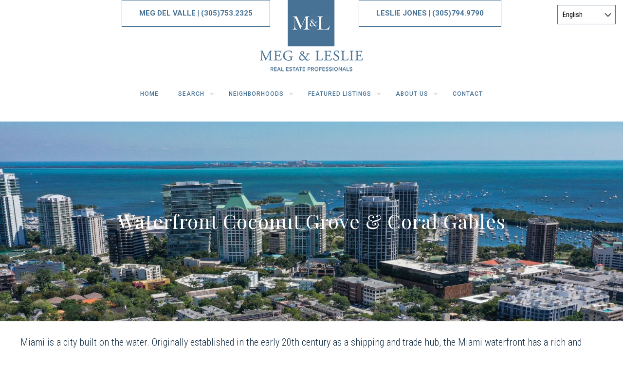

--- FILE ---
content_type: text/html; charset=UTF-8
request_url: https://miamiavenues.com/waterfront-coconut-grove-coral-gables/
body_size: 33976
content:
<!DOCTYPE html>
<html lang="en-US" class="no-js " itemscope itemtype="https://schema.org/WebPage" >

<head>

<meta charset="UTF-8" />
<meta name="description" content="Search and save properties that meet your criteria , get a custom Comparative Market Analysis, and more, with Vail Valley Real Estate, Inc. explore all of the fabulous Vail Valley neighborhoods and the different properties they have to offer."/>
<link rel="alternate" hreflang="en-US" href="https://miamiavenues.com/waterfront-coconut-grove-coral-gables/"/>
<title>Waterfront Coconut Grove &#038; Coral Gables &#8211; Miami Real Estate | Meg Del Valle &amp; Leslie Jones</title>
<meta name='robots' content='max-image-preview:large' />
<meta name="format-detection" content="telephone=no">
<meta name="viewport" content="width=device-width, initial-scale=1, maximum-scale=1" />
<link rel="shortcut icon" href="https://miamiavenues.com/wp-content/uploads/2022/08/fav_icon.png" type="image/x-icon" />
<link rel="apple-touch-icon" href="https://miamiavenues.com/wp-content/uploads/2022/08/fav_icon.png" />
<meta name="theme-color" content="#ffffff" media="(prefers-color-scheme: light)">
<meta name="theme-color" content="#ffffff" media="(prefers-color-scheme: dark)">
<link rel='dns-prefetch' href='//www.idxhome.com' />
<link rel='dns-prefetch' href='//fonts.googleapis.com' />
<link rel="alternate" type="application/rss+xml" title="Miami Real Estate | Meg Del Valle &amp; Leslie Jones &raquo; Feed" href="https://miamiavenues.com/feed/" />
<link rel="alternate" type="application/rss+xml" title="Miami Real Estate | Meg Del Valle &amp; Leslie Jones &raquo; Comments Feed" href="https://miamiavenues.com/comments/feed/" />
<link rel="alternate" type="application/rss+xml" title="Miami Real Estate | Meg Del Valle &amp; Leslie Jones &raquo; Waterfront Coconut Grove &#038; Coral Gables Comments Feed" href="https://miamiavenues.com/waterfront-coconut-grove-coral-gables/feed/" />
<link rel="alternate" title="oEmbed (JSON)" type="application/json+oembed" href="https://miamiavenues.com/wp-json/oembed/1.0/embed?url=https%3A%2F%2Fmiamiavenues.com%2Fwaterfront-coconut-grove-coral-gables%2F" />
<link rel="alternate" title="oEmbed (XML)" type="text/xml+oembed" href="https://miamiavenues.com/wp-json/oembed/1.0/embed?url=https%3A%2F%2Fmiamiavenues.com%2Fwaterfront-coconut-grove-coral-gables%2F&#038;format=xml" />
<style id='wp-img-auto-sizes-contain-inline-css' type='text/css'>
img:is([sizes=auto i],[sizes^="auto," i]){contain-intrinsic-size:3000px 1500px}
/*# sourceURL=wp-img-auto-sizes-contain-inline-css */
</style>
<link rel='stylesheet' id='ihf-bundle-css-css' href='https://www.idxhome.com/service/resources/dist/wordpress/bundle.css?1768558149228' type='text/css' media='' />
<link rel='stylesheet' id='sbi_styles-css' href='https://miamiavenues.com/wp-content/plugins/instagram-feed/css/sbi-styles.min.css?ver=6.10.0' type='text/css' media='all' />
<style id='wp-emoji-styles-inline-css' type='text/css'>

	img.wp-smiley, img.emoji {
		display: inline !important;
		border: none !important;
		box-shadow: none !important;
		height: 1em !important;
		width: 1em !important;
		margin: 0 0.07em !important;
		vertical-align: -0.1em !important;
		background: none !important;
		padding: 0 !important;
	}
/*# sourceURL=wp-emoji-styles-inline-css */
</style>
<style id='wp-block-library-inline-css' type='text/css'>
:root{--wp-block-synced-color:#7a00df;--wp-block-synced-color--rgb:122,0,223;--wp-bound-block-color:var(--wp-block-synced-color);--wp-editor-canvas-background:#ddd;--wp-admin-theme-color:#007cba;--wp-admin-theme-color--rgb:0,124,186;--wp-admin-theme-color-darker-10:#006ba1;--wp-admin-theme-color-darker-10--rgb:0,107,160.5;--wp-admin-theme-color-darker-20:#005a87;--wp-admin-theme-color-darker-20--rgb:0,90,135;--wp-admin-border-width-focus:2px}@media (min-resolution:192dpi){:root{--wp-admin-border-width-focus:1.5px}}.wp-element-button{cursor:pointer}:root .has-very-light-gray-background-color{background-color:#eee}:root .has-very-dark-gray-background-color{background-color:#313131}:root .has-very-light-gray-color{color:#eee}:root .has-very-dark-gray-color{color:#313131}:root .has-vivid-green-cyan-to-vivid-cyan-blue-gradient-background{background:linear-gradient(135deg,#00d084,#0693e3)}:root .has-purple-crush-gradient-background{background:linear-gradient(135deg,#34e2e4,#4721fb 50%,#ab1dfe)}:root .has-hazy-dawn-gradient-background{background:linear-gradient(135deg,#faaca8,#dad0ec)}:root .has-subdued-olive-gradient-background{background:linear-gradient(135deg,#fafae1,#67a671)}:root .has-atomic-cream-gradient-background{background:linear-gradient(135deg,#fdd79a,#004a59)}:root .has-nightshade-gradient-background{background:linear-gradient(135deg,#330968,#31cdcf)}:root .has-midnight-gradient-background{background:linear-gradient(135deg,#020381,#2874fc)}:root{--wp--preset--font-size--normal:16px;--wp--preset--font-size--huge:42px}.has-regular-font-size{font-size:1em}.has-larger-font-size{font-size:2.625em}.has-normal-font-size{font-size:var(--wp--preset--font-size--normal)}.has-huge-font-size{font-size:var(--wp--preset--font-size--huge)}.has-text-align-center{text-align:center}.has-text-align-left{text-align:left}.has-text-align-right{text-align:right}.has-fit-text{white-space:nowrap!important}#end-resizable-editor-section{display:none}.aligncenter{clear:both}.items-justified-left{justify-content:flex-start}.items-justified-center{justify-content:center}.items-justified-right{justify-content:flex-end}.items-justified-space-between{justify-content:space-between}.screen-reader-text{border:0;clip-path:inset(50%);height:1px;margin:-1px;overflow:hidden;padding:0;position:absolute;width:1px;word-wrap:normal!important}.screen-reader-text:focus{background-color:#ddd;clip-path:none;color:#444;display:block;font-size:1em;height:auto;left:5px;line-height:normal;padding:15px 23px 14px;text-decoration:none;top:5px;width:auto;z-index:100000}html :where(.has-border-color){border-style:solid}html :where([style*=border-top-color]){border-top-style:solid}html :where([style*=border-right-color]){border-right-style:solid}html :where([style*=border-bottom-color]){border-bottom-style:solid}html :where([style*=border-left-color]){border-left-style:solid}html :where([style*=border-width]){border-style:solid}html :where([style*=border-top-width]){border-top-style:solid}html :where([style*=border-right-width]){border-right-style:solid}html :where([style*=border-bottom-width]){border-bottom-style:solid}html :where([style*=border-left-width]){border-left-style:solid}html :where(img[class*=wp-image-]){height:auto;max-width:100%}:where(figure){margin:0 0 1em}html :where(.is-position-sticky){--wp-admin--admin-bar--position-offset:var(--wp-admin--admin-bar--height,0px)}@media screen and (max-width:600px){html :where(.is-position-sticky){--wp-admin--admin-bar--position-offset:0px}}

/*# sourceURL=wp-block-library-inline-css */
</style><style id='global-styles-inline-css' type='text/css'>
:root{--wp--preset--aspect-ratio--square: 1;--wp--preset--aspect-ratio--4-3: 4/3;--wp--preset--aspect-ratio--3-4: 3/4;--wp--preset--aspect-ratio--3-2: 3/2;--wp--preset--aspect-ratio--2-3: 2/3;--wp--preset--aspect-ratio--16-9: 16/9;--wp--preset--aspect-ratio--9-16: 9/16;--wp--preset--color--black: #000000;--wp--preset--color--cyan-bluish-gray: #abb8c3;--wp--preset--color--white: #ffffff;--wp--preset--color--pale-pink: #f78da7;--wp--preset--color--vivid-red: #cf2e2e;--wp--preset--color--luminous-vivid-orange: #ff6900;--wp--preset--color--luminous-vivid-amber: #fcb900;--wp--preset--color--light-green-cyan: #7bdcb5;--wp--preset--color--vivid-green-cyan: #00d084;--wp--preset--color--pale-cyan-blue: #8ed1fc;--wp--preset--color--vivid-cyan-blue: #0693e3;--wp--preset--color--vivid-purple: #9b51e0;--wp--preset--gradient--vivid-cyan-blue-to-vivid-purple: linear-gradient(135deg,rgb(6,147,227) 0%,rgb(155,81,224) 100%);--wp--preset--gradient--light-green-cyan-to-vivid-green-cyan: linear-gradient(135deg,rgb(122,220,180) 0%,rgb(0,208,130) 100%);--wp--preset--gradient--luminous-vivid-amber-to-luminous-vivid-orange: linear-gradient(135deg,rgb(252,185,0) 0%,rgb(255,105,0) 100%);--wp--preset--gradient--luminous-vivid-orange-to-vivid-red: linear-gradient(135deg,rgb(255,105,0) 0%,rgb(207,46,46) 100%);--wp--preset--gradient--very-light-gray-to-cyan-bluish-gray: linear-gradient(135deg,rgb(238,238,238) 0%,rgb(169,184,195) 100%);--wp--preset--gradient--cool-to-warm-spectrum: linear-gradient(135deg,rgb(74,234,220) 0%,rgb(151,120,209) 20%,rgb(207,42,186) 40%,rgb(238,44,130) 60%,rgb(251,105,98) 80%,rgb(254,248,76) 100%);--wp--preset--gradient--blush-light-purple: linear-gradient(135deg,rgb(255,206,236) 0%,rgb(152,150,240) 100%);--wp--preset--gradient--blush-bordeaux: linear-gradient(135deg,rgb(254,205,165) 0%,rgb(254,45,45) 50%,rgb(107,0,62) 100%);--wp--preset--gradient--luminous-dusk: linear-gradient(135deg,rgb(255,203,112) 0%,rgb(199,81,192) 50%,rgb(65,88,208) 100%);--wp--preset--gradient--pale-ocean: linear-gradient(135deg,rgb(255,245,203) 0%,rgb(182,227,212) 50%,rgb(51,167,181) 100%);--wp--preset--gradient--electric-grass: linear-gradient(135deg,rgb(202,248,128) 0%,rgb(113,206,126) 100%);--wp--preset--gradient--midnight: linear-gradient(135deg,rgb(2,3,129) 0%,rgb(40,116,252) 100%);--wp--preset--font-size--small: 13px;--wp--preset--font-size--medium: 20px;--wp--preset--font-size--large: 36px;--wp--preset--font-size--x-large: 42px;--wp--preset--spacing--20: 0.44rem;--wp--preset--spacing--30: 0.67rem;--wp--preset--spacing--40: 1rem;--wp--preset--spacing--50: 1.5rem;--wp--preset--spacing--60: 2.25rem;--wp--preset--spacing--70: 3.38rem;--wp--preset--spacing--80: 5.06rem;--wp--preset--shadow--natural: 6px 6px 9px rgba(0, 0, 0, 0.2);--wp--preset--shadow--deep: 12px 12px 50px rgba(0, 0, 0, 0.4);--wp--preset--shadow--sharp: 6px 6px 0px rgba(0, 0, 0, 0.2);--wp--preset--shadow--outlined: 6px 6px 0px -3px rgb(255, 255, 255), 6px 6px rgb(0, 0, 0);--wp--preset--shadow--crisp: 6px 6px 0px rgb(0, 0, 0);}:where(.is-layout-flex){gap: 0.5em;}:where(.is-layout-grid){gap: 0.5em;}body .is-layout-flex{display: flex;}.is-layout-flex{flex-wrap: wrap;align-items: center;}.is-layout-flex > :is(*, div){margin: 0;}body .is-layout-grid{display: grid;}.is-layout-grid > :is(*, div){margin: 0;}:where(.wp-block-columns.is-layout-flex){gap: 2em;}:where(.wp-block-columns.is-layout-grid){gap: 2em;}:where(.wp-block-post-template.is-layout-flex){gap: 1.25em;}:where(.wp-block-post-template.is-layout-grid){gap: 1.25em;}.has-black-color{color: var(--wp--preset--color--black) !important;}.has-cyan-bluish-gray-color{color: var(--wp--preset--color--cyan-bluish-gray) !important;}.has-white-color{color: var(--wp--preset--color--white) !important;}.has-pale-pink-color{color: var(--wp--preset--color--pale-pink) !important;}.has-vivid-red-color{color: var(--wp--preset--color--vivid-red) !important;}.has-luminous-vivid-orange-color{color: var(--wp--preset--color--luminous-vivid-orange) !important;}.has-luminous-vivid-amber-color{color: var(--wp--preset--color--luminous-vivid-amber) !important;}.has-light-green-cyan-color{color: var(--wp--preset--color--light-green-cyan) !important;}.has-vivid-green-cyan-color{color: var(--wp--preset--color--vivid-green-cyan) !important;}.has-pale-cyan-blue-color{color: var(--wp--preset--color--pale-cyan-blue) !important;}.has-vivid-cyan-blue-color{color: var(--wp--preset--color--vivid-cyan-blue) !important;}.has-vivid-purple-color{color: var(--wp--preset--color--vivid-purple) !important;}.has-black-background-color{background-color: var(--wp--preset--color--black) !important;}.has-cyan-bluish-gray-background-color{background-color: var(--wp--preset--color--cyan-bluish-gray) !important;}.has-white-background-color{background-color: var(--wp--preset--color--white) !important;}.has-pale-pink-background-color{background-color: var(--wp--preset--color--pale-pink) !important;}.has-vivid-red-background-color{background-color: var(--wp--preset--color--vivid-red) !important;}.has-luminous-vivid-orange-background-color{background-color: var(--wp--preset--color--luminous-vivid-orange) !important;}.has-luminous-vivid-amber-background-color{background-color: var(--wp--preset--color--luminous-vivid-amber) !important;}.has-light-green-cyan-background-color{background-color: var(--wp--preset--color--light-green-cyan) !important;}.has-vivid-green-cyan-background-color{background-color: var(--wp--preset--color--vivid-green-cyan) !important;}.has-pale-cyan-blue-background-color{background-color: var(--wp--preset--color--pale-cyan-blue) !important;}.has-vivid-cyan-blue-background-color{background-color: var(--wp--preset--color--vivid-cyan-blue) !important;}.has-vivid-purple-background-color{background-color: var(--wp--preset--color--vivid-purple) !important;}.has-black-border-color{border-color: var(--wp--preset--color--black) !important;}.has-cyan-bluish-gray-border-color{border-color: var(--wp--preset--color--cyan-bluish-gray) !important;}.has-white-border-color{border-color: var(--wp--preset--color--white) !important;}.has-pale-pink-border-color{border-color: var(--wp--preset--color--pale-pink) !important;}.has-vivid-red-border-color{border-color: var(--wp--preset--color--vivid-red) !important;}.has-luminous-vivid-orange-border-color{border-color: var(--wp--preset--color--luminous-vivid-orange) !important;}.has-luminous-vivid-amber-border-color{border-color: var(--wp--preset--color--luminous-vivid-amber) !important;}.has-light-green-cyan-border-color{border-color: var(--wp--preset--color--light-green-cyan) !important;}.has-vivid-green-cyan-border-color{border-color: var(--wp--preset--color--vivid-green-cyan) !important;}.has-pale-cyan-blue-border-color{border-color: var(--wp--preset--color--pale-cyan-blue) !important;}.has-vivid-cyan-blue-border-color{border-color: var(--wp--preset--color--vivid-cyan-blue) !important;}.has-vivid-purple-border-color{border-color: var(--wp--preset--color--vivid-purple) !important;}.has-vivid-cyan-blue-to-vivid-purple-gradient-background{background: var(--wp--preset--gradient--vivid-cyan-blue-to-vivid-purple) !important;}.has-light-green-cyan-to-vivid-green-cyan-gradient-background{background: var(--wp--preset--gradient--light-green-cyan-to-vivid-green-cyan) !important;}.has-luminous-vivid-amber-to-luminous-vivid-orange-gradient-background{background: var(--wp--preset--gradient--luminous-vivid-amber-to-luminous-vivid-orange) !important;}.has-luminous-vivid-orange-to-vivid-red-gradient-background{background: var(--wp--preset--gradient--luminous-vivid-orange-to-vivid-red) !important;}.has-very-light-gray-to-cyan-bluish-gray-gradient-background{background: var(--wp--preset--gradient--very-light-gray-to-cyan-bluish-gray) !important;}.has-cool-to-warm-spectrum-gradient-background{background: var(--wp--preset--gradient--cool-to-warm-spectrum) !important;}.has-blush-light-purple-gradient-background{background: var(--wp--preset--gradient--blush-light-purple) !important;}.has-blush-bordeaux-gradient-background{background: var(--wp--preset--gradient--blush-bordeaux) !important;}.has-luminous-dusk-gradient-background{background: var(--wp--preset--gradient--luminous-dusk) !important;}.has-pale-ocean-gradient-background{background: var(--wp--preset--gradient--pale-ocean) !important;}.has-electric-grass-gradient-background{background: var(--wp--preset--gradient--electric-grass) !important;}.has-midnight-gradient-background{background: var(--wp--preset--gradient--midnight) !important;}.has-small-font-size{font-size: var(--wp--preset--font-size--small) !important;}.has-medium-font-size{font-size: var(--wp--preset--font-size--medium) !important;}.has-large-font-size{font-size: var(--wp--preset--font-size--large) !important;}.has-x-large-font-size{font-size: var(--wp--preset--font-size--x-large) !important;}
/*# sourceURL=global-styles-inline-css */
</style>

<style id='classic-theme-styles-inline-css' type='text/css'>
/*! This file is auto-generated */
.wp-block-button__link{color:#fff;background-color:#32373c;border-radius:9999px;box-shadow:none;text-decoration:none;padding:calc(.667em + 2px) calc(1.333em + 2px);font-size:1.125em}.wp-block-file__button{background:#32373c;color:#fff;text-decoration:none}
/*# sourceURL=/wp-includes/css/classic-themes.min.css */
</style>
<link rel='stylesheet' id='contact-form-7-css' href='https://miamiavenues.com/wp-content/plugins/contact-form-7/includes/css/styles.css?ver=6.1.4' type='text/css' media='all' />
<link rel='stylesheet' id='mfn-be-css' href='https://miamiavenues.com/wp-content/themes/betheme/css/be.css?ver=27.3.9' type='text/css' media='all' />
<link rel='stylesheet' id='mfn-animations-css' href='https://miamiavenues.com/wp-content/themes/betheme/assets/animations/animations.min.css?ver=27.3.9' type='text/css' media='all' />
<link rel='stylesheet' id='mfn-font-awesome-css' href='https://miamiavenues.com/wp-content/themes/betheme/fonts/fontawesome/fontawesome.css?ver=27.3.9' type='text/css' media='all' />
<link rel='stylesheet' id='mfn-jplayer-css' href='https://miamiavenues.com/wp-content/themes/betheme/assets/jplayer/css/jplayer.blue.monday.min.css?ver=27.3.9' type='text/css' media='all' />
<link rel='stylesheet' id='mfn-responsive-css' href='https://miamiavenues.com/wp-content/themes/betheme/css/responsive.css?ver=27.3.9' type='text/css' media='all' />
<link rel='stylesheet' id='mfn-fonts-css' href='https://fonts.googleapis.com/css?family=Roboto+Condensed%3A1%2C200%2C300%2C300italic%2C400%2C400italic%2C500%2C600%2C700%2C800%7CRoboto%3A1%2C200%2C300%2C300italic%2C400%2C400italic%2C500%2C600%2C700%2C800%7CPlayfair+Display%3A1%2C200%2C300%2C300italic%2C400%2C400italic%2C500%2C600%2C700%2C800&#038;display=swap&#038;ver=6.9' type='text/css' media='all' />
<style id='mfn-dynamic-inline-css' type='text/css'>
@font-face{font-family:"Urbanist";src:url("https://larmier.retomato.com/wp-content/uploads/2021/09/Urbanist-VariableFont_wght.ttf") format("truetype");font-weight:normal;font-style:normal;font-display:swap}
#Subheader{background-image:url(https://miamiavenues.com/wp-content/uploads/2023/05/Coconut-Grove-Skyline-and-Bay-3.jpg);background-repeat:no-repeat;background-position:center;background-size:cover}#Footer{background-image:url(https://miamiavenues.com/wp-content/uploads/2022/08/bkgrnd_footer.jpg);background-repeat:repeat-y;background-position:center top;background-size:cover}
html{background-color:#ffffff}#Wrapper,#Content,.mfn-popup .mfn-popup-content,.mfn-off-canvas-sidebar .mfn-off-canvas-content-wrapper,.mfn-cart-holder,.mfn-header-login,#Top_bar .search_wrapper,#Top_bar .top_bar_right .mfn-live-search-box,.column_livesearch .mfn-live-search-wrapper,.column_livesearch .mfn-live-search-box{background-color:#ffffff}.layout-boxed.mfn-bebuilder-header.mfn-ui #Wrapper .mfn-only-sample-content{background-color:#ffffff}body:not(.template-slider) #Header{min-height:250px}body.header-below:not(.template-slider) #Header{padding-top:250px}#Subheader{padding:180px 0}#Footer .widgets_wrapper{padding:57px 0 0px 0}.has-search-overlay.search-overlay-opened #search-overlay{background-color:rgba(0,0,0,0.6)}.elementor-page.elementor-default #Content .the_content .section_wrapper{max-width:100%}.elementor-page.elementor-default #Content .section.the_content{width:100%}.elementor-page.elementor-default #Content .section_wrapper .the_content_wrapper{margin-left:0;margin-right:0;width:100%}body,button,span.date_label,.timeline_items li h3 span,input[type="submit"],input[type="reset"],input[type="button"],input[type="date"],input[type="text"],input[type="password"],input[type="tel"],input[type="email"],input[type="url"],textarea,select,.offer_li .title h3,.mfn-menu-item-megamenu{font-family:"Roboto Condensed",-apple-system,BlinkMacSystemFont,"Segoe UI",Roboto,Oxygen-Sans,Ubuntu,Cantarell,"Helvetica Neue",sans-serif}#menu > ul > li > a,a.action_button,#overlay-menu ul li a{font-family:"Roboto",-apple-system,BlinkMacSystemFont,"Segoe UI",Roboto,Oxygen-Sans,Ubuntu,Cantarell,"Helvetica Neue",sans-serif}#Subheader .title{font-family:"Playfair Display",-apple-system,BlinkMacSystemFont,"Segoe UI",Roboto,Oxygen-Sans,Ubuntu,Cantarell,"Helvetica Neue",sans-serif}h1,h2,h3,h4,.text-logo #logo{font-family:"Playfair Display",-apple-system,BlinkMacSystemFont,"Segoe UI",Roboto,Oxygen-Sans,Ubuntu,Cantarell,"Helvetica Neue",sans-serif}h5,h6{font-family:"Roboto",-apple-system,BlinkMacSystemFont,"Segoe UI",Roboto,Oxygen-Sans,Ubuntu,Cantarell,"Helvetica Neue",sans-serif}blockquote{font-family:"Roboto",-apple-system,BlinkMacSystemFont,"Segoe UI",Roboto,Oxygen-Sans,Ubuntu,Cantarell,"Helvetica Neue",sans-serif}.chart_box .chart .num,.counter .desc_wrapper .number-wrapper,.how_it_works .image .number,.pricing-box .plan-header .price,.quick_fact .number-wrapper,.woocommerce .product div.entry-summary .price{font-family:"Roboto",-apple-system,BlinkMacSystemFont,"Segoe UI",Roboto,Oxygen-Sans,Ubuntu,Cantarell,"Helvetica Neue",sans-serif}body,.mfn-menu-item-megamenu{font-size:20px;line-height:28px;font-weight:300;letter-spacing:0px}.big{font-size:24px;line-height:28px;font-weight:300;letter-spacing:0px}#menu > ul > li > a,a.action_button,#overlay-menu ul li a{font-size:16px;font-weight:500;letter-spacing:2px}#overlay-menu ul li a{line-height:24px}#Subheader .title{font-size:40px;line-height:50px;font-weight:400;letter-spacing:1px}h1,.text-logo #logo{font-size:48px;line-height:50px;font-weight:500;letter-spacing:0px}h2{font-size:30px;line-height:34px;font-weight:500;letter-spacing:0px}h3,.woocommerce ul.products li.product h3,.woocommerce #customer_login h2{font-size:25px;line-height:29px;font-weight:500;letter-spacing:0px}h4,.woocommerce .woocommerce-order-details__title,.woocommerce .wc-bacs-bank-details-heading,.woocommerce .woocommerce-customer-details h2{font-size:21px;line-height:25px;font-weight:400;letter-spacing:0px}h5{font-size:15px;line-height:25px;font-weight:400;letter-spacing:0px}h6{font-size:14px;line-height:25px;font-weight:400;letter-spacing:0px}#Intro .intro-title{font-size:40px;line-height:70px;font-weight:400;letter-spacing:0px}@media only screen and (min-width:768px) and (max-width:959px){body,.mfn-menu-item-megamenu{font-size:17px;line-height:24px;font-weight:300;letter-spacing:0px}.big{font-size:20px;line-height:24px;font-weight:300;letter-spacing:0px}#menu > ul > li > a,a.action_button,#overlay-menu ul li a{font-size:14px;font-weight:500;letter-spacing:2px}#overlay-menu ul li a{line-height:21px}#Subheader .title{font-size:34px;line-height:43px;font-weight:400;letter-spacing:1px}h1,.text-logo #logo{font-size:41px;line-height:43px;font-weight:500;letter-spacing:0px}h2{font-size:26px;line-height:29px;font-weight:500;letter-spacing:0px}h3,.woocommerce ul.products li.product h3,.woocommerce #customer_login h2{font-size:21px;line-height:25px;font-weight:500;letter-spacing:0px}h4,.woocommerce .woocommerce-order-details__title,.woocommerce .wc-bacs-bank-details-heading,.woocommerce .woocommerce-customer-details h2{font-size:18px;line-height:21px;font-weight:400;letter-spacing:0px}h5{font-size:13px;line-height:21px;font-weight:400;letter-spacing:0px}h6{font-size:13px;line-height:21px;font-weight:400;letter-spacing:0px}#Intro .intro-title{font-size:34px;line-height:60px;font-weight:400;letter-spacing:0px}blockquote{font-size:15px}.chart_box .chart .num{font-size:45px;line-height:45px}.counter .desc_wrapper .number-wrapper{font-size:45px;line-height:45px}.counter .desc_wrapper .title{font-size:14px;line-height:18px}.faq .question .title{font-size:14px}.fancy_heading .title{font-size:38px;line-height:38px}.offer .offer_li .desc_wrapper .title h3{font-size:32px;line-height:32px}.offer_thumb_ul li.offer_thumb_li .desc_wrapper .title h3{font-size:32px;line-height:32px}.pricing-box .plan-header h2{font-size:27px;line-height:27px}.pricing-box .plan-header .price > span{font-size:40px;line-height:40px}.pricing-box .plan-header .price sup.currency{font-size:18px;line-height:18px}.pricing-box .plan-header .price sup.period{font-size:14px;line-height:14px}.quick_fact .number-wrapper{font-size:80px;line-height:80px}.trailer_box .desc h2{font-size:27px;line-height:27px}.widget > h3{font-size:17px;line-height:20px}}@media only screen and (min-width:480px) and (max-width:767px){body,.mfn-menu-item-megamenu{font-size:15px;line-height:21px;font-weight:300;letter-spacing:0px}.big{font-size:18px;line-height:21px;font-weight:300;letter-spacing:0px}#menu > ul > li > a,a.action_button,#overlay-menu ul li a{font-size:13px;font-weight:500;letter-spacing:2px}#overlay-menu ul li a{line-height:19.5px}#Subheader .title{font-size:30px;line-height:38px;font-weight:400;letter-spacing:1px}h1,.text-logo #logo{font-size:36px;line-height:38px;font-weight:500;letter-spacing:0px}h2{font-size:23px;line-height:26px;font-weight:500;letter-spacing:0px}h3,.woocommerce ul.products li.product h3,.woocommerce #customer_login h2{font-size:19px;line-height:22px;font-weight:500;letter-spacing:0px}h4,.woocommerce .woocommerce-order-details__title,.woocommerce .wc-bacs-bank-details-heading,.woocommerce .woocommerce-customer-details h2{font-size:16px;line-height:19px;font-weight:400;letter-spacing:0px}h5{font-size:13px;line-height:19px;font-weight:400;letter-spacing:0px}h6{font-size:13px;line-height:19px;font-weight:400;letter-spacing:0px}#Intro .intro-title{font-size:30px;line-height:53px;font-weight:400;letter-spacing:0px}blockquote{font-size:14px}.chart_box .chart .num{font-size:40px;line-height:40px}.counter .desc_wrapper .number-wrapper{font-size:40px;line-height:40px}.counter .desc_wrapper .title{font-size:13px;line-height:16px}.faq .question .title{font-size:13px}.fancy_heading .title{font-size:34px;line-height:34px}.offer .offer_li .desc_wrapper .title h3{font-size:28px;line-height:28px}.offer_thumb_ul li.offer_thumb_li .desc_wrapper .title h3{font-size:28px;line-height:28px}.pricing-box .plan-header h2{font-size:24px;line-height:24px}.pricing-box .plan-header .price > span{font-size:34px;line-height:34px}.pricing-box .plan-header .price sup.currency{font-size:16px;line-height:16px}.pricing-box .plan-header .price sup.period{font-size:13px;line-height:13px}.quick_fact .number-wrapper{font-size:70px;line-height:70px}.trailer_box .desc h2{font-size:24px;line-height:24px}.widget > h3{font-size:16px;line-height:19px}}@media only screen and (max-width:479px){body,.mfn-menu-item-megamenu{font-size:13px;line-height:19px;font-weight:300;letter-spacing:0px}.big{font-size:14px;line-height:19px;font-weight:300;letter-spacing:0px}#menu > ul > li > a,a.action_button,#overlay-menu ul li a{font-size:13px;font-weight:500;letter-spacing:1px}#overlay-menu ul li a{line-height:19.5px}#Subheader .title{font-size:24px;line-height:30px;font-weight:400;letter-spacing:1px}h1,.text-logo #logo{font-size:29px;line-height:30px;font-weight:500;letter-spacing:0px}h2{font-size:18px;line-height:20px;font-weight:500;letter-spacing:0px}h3,.woocommerce ul.products li.product h3,.woocommerce #customer_login h2{font-size:15px;line-height:19px;font-weight:500;letter-spacing:0px}h4,.woocommerce .woocommerce-order-details__title,.woocommerce .wc-bacs-bank-details-heading,.woocommerce .woocommerce-customer-details h2{font-size:13px;line-height:19px;font-weight:400;letter-spacing:0px}h5{font-size:13px;line-height:19px;font-weight:400;letter-spacing:0px}h6{font-size:13px;line-height:19px;font-weight:400;letter-spacing:0px}#Intro .intro-title{font-size:24px;line-height:42px;font-weight:400;letter-spacing:0px}blockquote{font-size:13px}.chart_box .chart .num{font-size:35px;line-height:35px}.counter .desc_wrapper .number-wrapper{font-size:35px;line-height:35px}.counter .desc_wrapper .title{font-size:13px;line-height:26px}.faq .question .title{font-size:13px}.fancy_heading .title{font-size:30px;line-height:30px}.offer .offer_li .desc_wrapper .title h3{font-size:26px;line-height:26px}.offer_thumb_ul li.offer_thumb_li .desc_wrapper .title h3{font-size:26px;line-height:26px}.pricing-box .plan-header h2{font-size:21px;line-height:21px}.pricing-box .plan-header .price > span{font-size:32px;line-height:32px}.pricing-box .plan-header .price sup.currency{font-size:14px;line-height:14px}.pricing-box .plan-header .price sup.period{font-size:13px;line-height:13px}.quick_fact .number-wrapper{font-size:60px;line-height:60px}.trailer_box .desc h2{font-size:21px;line-height:21px}.widget > h3{font-size:15px;line-height:18px}}.with_aside .sidebar.columns{width:23%}.with_aside .sections_group{width:77%}.aside_both .sidebar.columns{width:18%}.aside_both .sidebar.sidebar-1{margin-left:-82%}.aside_both .sections_group{width:64%;margin-left:18%}@media only screen and (min-width:1240px){#Wrapper,.with_aside .content_wrapper{max-width:1240px}body.layout-boxed.mfn-header-scrolled .mfn-header-tmpl.mfn-sticky-layout-width{max-width:1240px;left:0;right:0;margin-left:auto;margin-right:auto}body.layout-boxed:not(.mfn-header-scrolled) .mfn-header-tmpl.mfn-header-layout-width,body.layout-boxed .mfn-header-tmpl.mfn-header-layout-width:not(.mfn-hasSticky){max-width:1240px;left:0;right:0;margin-left:auto;margin-right:auto}body.layout-boxed.mfn-bebuilder-header.mfn-ui .mfn-only-sample-content{max-width:1240px;margin-left:auto;margin-right:auto}.section_wrapper,.container{max-width:1220px}.layout-boxed.header-boxed #Top_bar.is-sticky{max-width:1240px}}@media only screen and (max-width:767px){#Wrapper{max-width:calc(100% - 67px)}.content_wrapper .section_wrapper,.container,.four.columns .widget-area{max-width:550px !important;padding-left:33px;padding-right:33px}}  .button-default .button,.button-flat .button,.button-round .button{background-color:#415866;color:#ffffff}.button-stroke .button{border-color:#415866;color:#ffffff}.button-stroke .button:hover{background-color:#415866;color:#fff}.button-default .button_theme,.button-default button,.button-default input[type="button"],.button-default input[type="reset"],.button-default input[type="submit"],.button-flat .button_theme,.button-flat button,.button-flat input[type="button"],.button-flat input[type="reset"],.button-flat input[type="submit"],.button-round .button_theme,.button-round button,.button-round input[type="button"],.button-round input[type="reset"],.button-round input[type="submit"],.woocommerce #respond input#submit,.woocommerce a.button:not(.default),.woocommerce button.button,.woocommerce input.button,.woocommerce #respond input#submit:hover,.woocommerce a.button:hover,.woocommerce button.button:hover,.woocommerce input.button:hover{color:#415866}.button-default #respond input#submit.alt.disabled,.button-default #respond input#submit.alt.disabled:hover,.button-default #respond input#submit.alt:disabled,.button-default #respond input#submit.alt:disabled:hover,.button-default #respond input#submit.alt:disabled[disabled],.button-default #respond input#submit.alt:disabled[disabled]:hover,.button-default a.button.alt.disabled,.button-default a.button.alt.disabled:hover,.button-default a.button.alt:disabled,.button-default a.button.alt:disabled:hover,.button-default a.button.alt:disabled[disabled],.button-default a.button.alt:disabled[disabled]:hover,.button-default button.button.alt.disabled,.button-default button.button.alt.disabled:hover,.button-default button.button.alt:disabled,.button-default button.button.alt:disabled:hover,.button-default button.button.alt:disabled[disabled],.button-default button.button.alt:disabled[disabled]:hover,.button-default input.button.alt.disabled,.button-default input.button.alt.disabled:hover,.button-default input.button.alt:disabled,.button-default input.button.alt:disabled:hover,.button-default input.button.alt:disabled[disabled],.button-default input.button.alt:disabled[disabled]:hover,.button-default #respond input#submit.alt,.button-default a.button.alt,.button-default button.button.alt,.button-default input.button.alt,.button-default #respond input#submit.alt:hover,.button-default a.button.alt:hover,.button-default button.button.alt:hover,.button-default input.button.alt:hover,.button-flat #respond input#submit.alt.disabled,.button-flat #respond input#submit.alt.disabled:hover,.button-flat #respond input#submit.alt:disabled,.button-flat #respond input#submit.alt:disabled:hover,.button-flat #respond input#submit.alt:disabled[disabled],.button-flat #respond input#submit.alt:disabled[disabled]:hover,.button-flat a.button.alt.disabled,.button-flat a.button.alt.disabled:hover,.button-flat a.button.alt:disabled,.button-flat a.button.alt:disabled:hover,.button-flat a.button.alt:disabled[disabled],.button-flat a.button.alt:disabled[disabled]:hover,.button-flat button.button.alt.disabled,.button-flat button.button.alt.disabled:hover,.button-flat button.button.alt:disabled,.button-flat button.button.alt:disabled:hover,.button-flat button.button.alt:disabled[disabled],.button-flat button.button.alt:disabled[disabled]:hover,.button-flat input.button.alt.disabled,.button-flat input.button.alt.disabled:hover,.button-flat input.button.alt:disabled,.button-flat input.button.alt:disabled:hover,.button-flat input.button.alt:disabled[disabled],.button-flat input.button.alt:disabled[disabled]:hover,.button-flat #respond input#submit.alt,.button-flat a.button.alt,.button-flat button.button.alt,.button-flat input.button.alt,.button-flat #respond input#submit.alt:hover,.button-flat a.button.alt:hover,.button-flat button.button.alt:hover,.button-flat input.button.alt:hover,.button-round #respond input#submit.alt.disabled,.button-round #respond input#submit.alt.disabled:hover,.button-round #respond input#submit.alt:disabled,.button-round #respond input#submit.alt:disabled:hover,.button-round #respond input#submit.alt:disabled[disabled],.button-round #respond input#submit.alt:disabled[disabled]:hover,.button-round a.button.alt.disabled,.button-round a.button.alt.disabled:hover,.button-round a.button.alt:disabled,.button-round a.button.alt:disabled:hover,.button-round a.button.alt:disabled[disabled],.button-round a.button.alt:disabled[disabled]:hover,.button-round button.button.alt.disabled,.button-round button.button.alt.disabled:hover,.button-round button.button.alt:disabled,.button-round button.button.alt:disabled:hover,.button-round button.button.alt:disabled[disabled],.button-round button.button.alt:disabled[disabled]:hover,.button-round input.button.alt.disabled,.button-round input.button.alt.disabled:hover,.button-round input.button.alt:disabled,.button-round input.button.alt:disabled:hover,.button-round input.button.alt:disabled[disabled],.button-round input.button.alt:disabled[disabled]:hover,.button-round #respond input#submit.alt,.button-round a.button.alt,.button-round button.button.alt,.button-round input.button.alt,.button-round #respond input#submit.alt:hover,.button-round a.button.alt:hover,.button-round button.button.alt:hover,.button-round input.button.alt:hover{background-color:#142e44;color:#415866}.button-stroke.woocommerce a.button:not(.default),.button-stroke .woocommerce a.button:not(.default),.button-stroke #respond input#submit.alt.disabled,.button-stroke #respond input#submit.alt.disabled:hover,.button-stroke #respond input#submit.alt:disabled,.button-stroke #respond input#submit.alt:disabled:hover,.button-stroke #respond input#submit.alt:disabled[disabled],.button-stroke #respond input#submit.alt:disabled[disabled]:hover,.button-stroke a.button.alt.disabled,.button-stroke a.button.alt.disabled:hover,.button-stroke a.button.alt:disabled,.button-stroke a.button.alt:disabled:hover,.button-stroke a.button.alt:disabled[disabled],.button-stroke a.button.alt:disabled[disabled]:hover,.button-stroke button.button.alt.disabled,.button-stroke button.button.alt.disabled:hover,.button-stroke button.button.alt:disabled,.button-stroke button.button.alt:disabled:hover,.button-stroke button.button.alt:disabled[disabled],.button-stroke button.button.alt:disabled[disabled]:hover,.button-stroke input.button.alt.disabled,.button-stroke input.button.alt.disabled:hover,.button-stroke input.button.alt:disabled,.button-stroke input.button.alt:disabled:hover,.button-stroke input.button.alt:disabled[disabled],.button-stroke input.button.alt:disabled[disabled]:hover,.button-stroke #respond input#submit.alt,.button-stroke a.button.alt,.button-stroke button.button.alt,.button-stroke input.button.alt{border-color:#142e44;background:none;color:#142e44}.button-stroke.woocommerce a.button:not(.default):hover,.button-stroke .woocommerce a.button:not(.default):hover,.button-stroke #respond input#submit.alt:hover,.button-stroke a.button.alt:hover,.button-stroke button.button.alt:hover,.button-stroke input.button.alt:hover,.button-stroke a.action_button:hover{background-color:#142e44;color:#415866}.action_button,.action_button:hover{background-color:#415866;color:#ffffff}.button-stroke a.action_button{border-color:#415866}.footer_button{color:#ffffff!important;background:#487295}.button-stroke .footer_button{border-color:#487295}.button-stroke .footer_button:hover{background-color:#487295 !important}.button-custom.woocommerce .button,.button-custom .button,.button-custom .action_button,.button-custom .footer_button,.button-custom button,.button-custom button.button,.button-custom input[type="button"],.button-custom input[type="reset"],.button-custom input[type="submit"],.button-custom .woocommerce #respond input#submit,.button-custom .woocommerce a.button,.button-custom .woocommerce button.button,.button-custom .woocommerce input.button,.button-custom:where(body:not(.woocommerce-block-theme-has-button-styles)) .woocommerce button.button:disabled[disabled]{font-family:Arial;font-size:14px;line-height:14px;font-weight:400;letter-spacing:0px;padding:;border-width:0px;border-radius:0px;border-color:transparent}body.button-custom .button{color:#626262;background-color:#dbdddf;border-color:transparent}body.button-custom .button:hover{color:#626262;background-color:#d3d3d3;border-color:transparent}body .button-custom .button_theme,body.button-custom .button_theme,.button-custom button,.button-custom input[type="button"],.button-custom input[type="reset"],.button-custom input[type="submit"],.button-custom .woocommerce #respond input#submit,body.button-custom.woocommerce a.button:not(.default),.button-custom .woocommerce button.button,.button-custom .woocommerce input.button,.button-custom .woocommerce a.button_theme:not(.default){color:#ffffff;background-color:#0095eb;border-color:transparent;box-shadow:unset}body .button-custom .button_theme:hover,body.button-custom .button_theme:hover,.button-custom button:hover,.button-custom input[type="button"]:hover,.button-custom input[type="reset"]:hover,.button-custom input[type="submit"]:hover,.button-custom .woocommerce #respond input#submit:hover,body.button-custom.woocommerce .button:not(.default):hover,body.button-custom.woocommerce a.button:not(.default):hover,.button-custom .woocommerce button.button:hover,.button-custom .woocommerce input.button:hover,.button-custom .woocommerce a.button_theme:not(.default):hover{color:#ffffff;background-color:#007cc3;border-color:transparent}body.button-custom .action_button{color:#626262;background-color:#dbdddf;border-color:transparent;box-shadow:unset}body.button-custom .action_button:hover{color:#626262;background-color:#d3d3d3;border-color:transparent}.button-custom #respond input#submit.alt.disabled,.button-custom #respond input#submit.alt.disabled:hover,.button-custom #respond input#submit.alt:disabled,.button-custom #respond input#submit.alt:disabled:hover,.button-custom #respond input#submit.alt:disabled[disabled],.button-custom #respond input#submit.alt:disabled[disabled]:hover,.button-custom a.button.alt.disabled,.button-custom a.button.alt.disabled:hover,.button-custom a.button.alt:disabled,.button-custom a.button.alt:disabled:hover,.button-custom a.button.alt:disabled[disabled],.button-custom a.button.alt:disabled[disabled]:hover,.button-custom button.button.alt.disabled,.button-custom button.button.alt.disabled:hover,.button-custom button.button.alt:disabled,.button-custom button.button.alt:disabled:hover,.button-custom button.button.alt:disabled[disabled],.button-custom button.button.alt:disabled[disabled]:hover,.button-custom input.button.alt.disabled,.button-custom input.button.alt.disabled:hover,.button-custom input.button.alt:disabled,.button-custom input.button.alt:disabled:hover,.button-custom input.button.alt:disabled[disabled],.button-custom input.button.alt:disabled[disabled]:hover,.button-custom #respond input#submit.alt,.button-custom a.button.alt,.button-custom button.button.alt,.button-custom input.button.alt{line-height:14px;padding:;color:#ffffff;background-color:#0095eb;font-family:Arial;font-size:14px;font-weight:400;letter-spacing:0px;border-width:0px;border-radius:0px}.button-custom #respond input#submit.alt:hover,.button-custom a.button.alt:hover,.button-custom button.button.alt:hover,.button-custom input.button.alt:hover,.button-custom a.action_button:hover{color:#ffffff;background-color:#007cc3}#Top_bar #logo,.header-fixed #Top_bar #logo,.header-plain #Top_bar #logo,.header-transparent #Top_bar #logo{height:60px;line-height:60px;padding:15px 0}.logo-overflow #Top_bar:not(.is-sticky) .logo{height:90px}#Top_bar .menu > li > a{padding:15px 0}.menu-highlight:not(.header-creative) #Top_bar .menu > li > a{margin:20px 0}.header-plain:not(.menu-highlight) #Top_bar .menu > li > a span:not(.description){line-height:90px}.header-fixed #Top_bar .menu > li > a{padding:30px 0}@media only screen and (max-width:767px){.mobile-header-mini #Top_bar #logo{height:50px!important;line-height:50px!important;margin:5px 0}}#Top_bar #logo img.svg{width:100px}.image_frame,.wp-caption{border-width:0px}.alert{border-radius:0px}#Top_bar .top_bar_right .top-bar-right-input input{width:200px}.mfn-live-search-box .mfn-live-search-list{max-height:300px}#Side_slide{right:-300px;width:300px}#Side_slide.left{left:-300px}.blog-teaser li .desc-wrapper .desc{background-position-y:-1px}.mfn-free-delivery-info{--mfn-free-delivery-bar:#142e44;--mfn-free-delivery-bg:rgba(0,0,0,0.1);--mfn-free-delivery-achieved:#142e44}@media only screen and ( max-width:767px ){}@media only screen and (min-width:1240px){body:not(.header-simple) #Top_bar #menu{display:block!important}.tr-menu #Top_bar #menu{background:none!important}#Top_bar .menu > li > ul.mfn-megamenu > li{float:left}#Top_bar .menu > li > ul.mfn-megamenu > li.mfn-megamenu-cols-1{width:100%}#Top_bar .menu > li > ul.mfn-megamenu > li.mfn-megamenu-cols-2{width:50%}#Top_bar .menu > li > ul.mfn-megamenu > li.mfn-megamenu-cols-3{width:33.33%}#Top_bar .menu > li > ul.mfn-megamenu > li.mfn-megamenu-cols-4{width:25%}#Top_bar .menu > li > ul.mfn-megamenu > li.mfn-megamenu-cols-5{width:20%}#Top_bar .menu > li > ul.mfn-megamenu > li.mfn-megamenu-cols-6{width:16.66%}#Top_bar .menu > li > ul.mfn-megamenu > li > ul{display:block!important;position:inherit;left:auto;top:auto;border-width:0 1px 0 0}#Top_bar .menu > li > ul.mfn-megamenu > li:last-child > ul{border:0}#Top_bar .menu > li > ul.mfn-megamenu > li > ul li{width:auto}#Top_bar .menu > li > ul.mfn-megamenu a.mfn-megamenu-title{text-transform:uppercase;font-weight:400;background:none}#Top_bar .menu > li > ul.mfn-megamenu a .menu-arrow{display:none}.menuo-right #Top_bar .menu > li > ul.mfn-megamenu{left:0;width:98%!important;margin:0 1%;padding:20px 0}.menuo-right #Top_bar .menu > li > ul.mfn-megamenu-bg{box-sizing:border-box}#Top_bar .menu > li > ul.mfn-megamenu-bg{padding:20px 166px 20px 20px;background-repeat:no-repeat;background-position:right bottom}.rtl #Top_bar .menu > li > ul.mfn-megamenu-bg{padding-left:166px;padding-right:20px;background-position:left bottom}#Top_bar .menu > li > ul.mfn-megamenu-bg > li{background:none}#Top_bar .menu > li > ul.mfn-megamenu-bg > li a{border:none}#Top_bar .menu > li > ul.mfn-megamenu-bg > li > ul{background:none!important;-webkit-box-shadow:0 0 0 0;-moz-box-shadow:0 0 0 0;box-shadow:0 0 0 0}.mm-vertical #Top_bar .container{position:relative}.mm-vertical #Top_bar .top_bar_left{position:static}.mm-vertical #Top_bar .menu > li ul{box-shadow:0 0 0 0 transparent!important;background-image:none}.mm-vertical #Top_bar .menu > li > ul.mfn-megamenu{padding:20px 0}.mm-vertical.header-plain #Top_bar .menu > li > ul.mfn-megamenu{width:100%!important;margin:0}.mm-vertical #Top_bar .menu > li > ul.mfn-megamenu > li{display:table-cell;float:none!important;width:10%;padding:0 15px;border-right:1px solid rgba(0,0,0,0.05)}.mm-vertical #Top_bar .menu > li > ul.mfn-megamenu > li:last-child{border-right-width:0}.mm-vertical #Top_bar .menu > li > ul.mfn-megamenu > li.hide-border{border-right-width:0}.mm-vertical #Top_bar .menu > li > ul.mfn-megamenu > li a{border-bottom-width:0;padding:9px 15px;line-height:120%}.mm-vertical #Top_bar .menu > li > ul.mfn-megamenu a.mfn-megamenu-title{font-weight:700}.rtl .mm-vertical #Top_bar .menu > li > ul.mfn-megamenu > li:first-child{border-right-width:0}.rtl .mm-vertical #Top_bar .menu > li > ul.mfn-megamenu > li:last-child{border-right-width:1px}body.header-shop #Top_bar #menu{display:flex!important;background-color:transparent}.header-shop #Top_bar.is-sticky .top_bar_row_second{display:none}.header-plain:not(.menuo-right) #Header .top_bar_left{width:auto!important}.header-stack.header-center #Top_bar #menu{display:inline-block!important}.header-simple #Top_bar #menu{display:none;height:auto;width:300px;bottom:auto;top:100%;right:1px;position:absolute;margin:0}.header-simple #Header a.responsive-menu-toggle{display:block;right:10px}.header-simple #Top_bar #menu > ul{width:100%;float:left}.header-simple #Top_bar #menu ul li{width:100%;padding-bottom:0;border-right:0;position:relative}.header-simple #Top_bar #menu ul li a{padding:0 20px;margin:0;display:block;height:auto;line-height:normal;border:none}.header-simple #Top_bar #menu ul li a:not(.menu-toggle):after{display:none}.header-simple #Top_bar #menu ul li a span{border:none;line-height:44px;display:inline;padding:0}.header-simple #Top_bar #menu ul li.submenu .menu-toggle{display:block;position:absolute;right:0;top:0;width:44px;height:44px;line-height:44px;font-size:30px;font-weight:300;text-align:center;cursor:pointer;color:#444;opacity:0.33;transform:unset}.header-simple #Top_bar #menu ul li.submenu .menu-toggle:after{content:"+";position:static}.header-simple #Top_bar #menu ul li.hover > .menu-toggle:after{content:"-"}.header-simple #Top_bar #menu ul li.hover a{border-bottom:0}.header-simple #Top_bar #menu ul.mfn-megamenu li .menu-toggle{display:none}.header-simple #Top_bar #menu ul li ul{position:relative!important;left:0!important;top:0;padding:0;margin:0!important;width:auto!important;background-image:none}.header-simple #Top_bar #menu ul li ul li{width:100%!important;display:block;padding:0}.header-simple #Top_bar #menu ul li ul li a{padding:0 20px 0 30px}.header-simple #Top_bar #menu ul li ul li a .menu-arrow{display:none}.header-simple #Top_bar #menu ul li ul li a span{padding:0}.header-simple #Top_bar #menu ul li ul li a span:after{display:none!important}.header-simple #Top_bar .menu > li > ul.mfn-megamenu a.mfn-megamenu-title{text-transform:uppercase;font-weight:400}.header-simple #Top_bar .menu > li > ul.mfn-megamenu > li > ul{display:block!important;position:inherit;left:auto;top:auto}.header-simple #Top_bar #menu ul li ul li ul{border-left:0!important;padding:0;top:0}.header-simple #Top_bar #menu ul li ul li ul li a{padding:0 20px 0 40px}.rtl.header-simple #Top_bar #menu{left:1px;right:auto}.rtl.header-simple #Top_bar a.responsive-menu-toggle{left:10px;right:auto}.rtl.header-simple #Top_bar #menu ul li.submenu .menu-toggle{left:0;right:auto}.rtl.header-simple #Top_bar #menu ul li ul{left:auto!important;right:0!important}.rtl.header-simple #Top_bar #menu ul li ul li a{padding:0 30px 0 20px}.rtl.header-simple #Top_bar #menu ul li ul li ul li a{padding:0 40px 0 20px}.menu-highlight #Top_bar .menu > li{margin:0 2px}.menu-highlight:not(.header-creative) #Top_bar .menu > li > a{padding:0;-webkit-border-radius:5px;border-radius:5px}.menu-highlight #Top_bar .menu > li > a:after{display:none}.menu-highlight #Top_bar .menu > li > a span:not(.description){line-height:50px}.menu-highlight #Top_bar .menu > li > a span.description{display:none}.menu-highlight.header-stack #Top_bar .menu > li > a{margin:10px 0!important}.menu-highlight.header-stack #Top_bar .menu > li > a span:not(.description){line-height:40px}.menu-highlight.header-simple #Top_bar #menu ul li,.menu-highlight.header-creative #Top_bar #menu ul li{margin:0}.menu-highlight.header-simple #Top_bar #menu ul li > a,.menu-highlight.header-creative #Top_bar #menu ul li > a{-webkit-border-radius:0;border-radius:0}.menu-highlight:not(.header-fixed):not(.header-simple) #Top_bar.is-sticky .menu > li > a{margin:10px 0!important;padding:5px 0!important}.menu-highlight:not(.header-fixed):not(.header-simple) #Top_bar.is-sticky .menu > li > a span{line-height:30px!important}.header-modern.menu-highlight.menuo-right .menu_wrapper{margin-right:20px}.menu-line-below #Top_bar .menu > li > a:not(.menu-toggle):after{top:auto;bottom:-4px}.menu-line-below #Top_bar.is-sticky .menu > li > a:not(.menu-toggle):after{top:auto;bottom:-4px}.menu-line-below-80 #Top_bar:not(.is-sticky) .menu > li > a:not(.menu-toggle):after{height:4px;left:10%;top:50%;margin-top:20px;width:80%}.menu-line-below-80-1 #Top_bar:not(.is-sticky) .menu > li > a:not(.menu-toggle):after{height:1px;left:10%;top:50%;margin-top:20px;width:80%}.menu-link-color #Top_bar .menu > li > a:not(.menu-toggle):after{display:none!important}.menu-arrow-top #Top_bar .menu > li > a:after{background:none repeat scroll 0 0 rgba(0,0,0,0)!important;border-color:#ccc transparent transparent;border-style:solid;border-width:7px 7px 0;display:block;height:0;left:50%;margin-left:-7px;top:0!important;width:0}.menu-arrow-top #Top_bar.is-sticky .menu > li > a:after{top:0!important}.menu-arrow-bottom #Top_bar .menu > li > a:after{background:none!important;border-color:transparent transparent #ccc;border-style:solid;border-width:0 7px 7px;display:block;height:0;left:50%;margin-left:-7px;top:auto;bottom:0;width:0}.menu-arrow-bottom #Top_bar.is-sticky .menu > li > a:after{top:auto;bottom:0}.menuo-no-borders #Top_bar .menu > li > a span{border-width:0!important}.menuo-no-borders #Header_creative #Top_bar .menu > li > a span{border-bottom-width:0}.menuo-no-borders.header-plain #Top_bar a#header_cart,.menuo-no-borders.header-plain #Top_bar a#search_button,.menuo-no-borders.header-plain #Top_bar .wpml-languages,.menuo-no-borders.header-plain #Top_bar a.action_button{border-width:0}.menuo-right #Top_bar .menu_wrapper{float:right}.menuo-right.header-stack:not(.header-center) #Top_bar .menu_wrapper{margin-right:150px}body.header-creative{padding-left:50px}body.header-creative.header-open{padding-left:250px}body.error404,body.under-construction,body.template-blank,body.under-construction.header-rtl.header-creative.header-open{padding-left:0!important;padding-right:0!important}.header-creative.footer-fixed #Footer,.header-creative.footer-sliding #Footer,.header-creative.footer-stick #Footer.is-sticky{box-sizing:border-box;padding-left:50px}.header-open.footer-fixed #Footer,.header-open.footer-sliding #Footer,.header-creative.footer-stick #Footer.is-sticky{padding-left:250px}.header-rtl.header-creative.footer-fixed #Footer,.header-rtl.header-creative.footer-sliding #Footer,.header-rtl.header-creative.footer-stick #Footer.is-sticky{padding-left:0;padding-right:50px}.header-rtl.header-open.footer-fixed #Footer,.header-rtl.header-open.footer-sliding #Footer,.header-rtl.header-creative.footer-stick #Footer.is-sticky{padding-right:250px}#Header_creative{background-color:#fff;position:fixed;width:250px;height:100%;left:-200px;top:0;z-index:9002;-webkit-box-shadow:2px 0 4px 2px rgba(0,0,0,.15);box-shadow:2px 0 4px 2px rgba(0,0,0,.15)}#Header_creative .container{width:100%}#Header_creative .creative-wrapper{opacity:0;margin-right:50px}#Header_creative a.creative-menu-toggle{display:block;width:34px;height:34px;line-height:34px;font-size:22px;text-align:center;position:absolute;top:10px;right:8px;border-radius:3px}.admin-bar #Header_creative a.creative-menu-toggle{top:42px}#Header_creative #Top_bar{position:static;width:100%}#Header_creative #Top_bar .top_bar_left{width:100%!important;float:none}#Header_creative #Top_bar .logo{float:none;text-align:center;margin:15px 0}#Header_creative #Top_bar #menu{background-color:transparent}#Header_creative #Top_bar .menu_wrapper{float:none;margin:0 0 30px}#Header_creative #Top_bar .menu > li{width:100%;float:none;position:relative}#Header_creative #Top_bar .menu > li > a{padding:0;text-align:center}#Header_creative #Top_bar .menu > li > a:after{display:none}#Header_creative #Top_bar .menu > li > a span{border-right:0;border-bottom-width:1px;line-height:38px}#Header_creative #Top_bar .menu li ul{left:100%;right:auto;top:0;box-shadow:2px 2px 2px 0 rgba(0,0,0,0.03);-webkit-box-shadow:2px 2px 2px 0 rgba(0,0,0,0.03)}#Header_creative #Top_bar .menu > li > ul.mfn-megamenu{margin:0;width:700px!important}#Header_creative #Top_bar .menu > li > ul.mfn-megamenu > li > ul{left:0}#Header_creative #Top_bar .menu li ul li a{padding-top:9px;padding-bottom:8px}#Header_creative #Top_bar .menu li ul li ul{top:0}#Header_creative #Top_bar .menu > li > a span.description{display:block;font-size:13px;line-height:28px!important;clear:both}.menuo-arrows #Top_bar .menu > li.submenu > a > span:after{content:unset!important}#Header_creative #Top_bar .top_bar_right{width:100%!important;float:left;height:auto;margin-bottom:35px;text-align:center;padding:0 20px;top:0;-webkit-box-sizing:border-box;-moz-box-sizing:border-box;box-sizing:border-box}#Header_creative #Top_bar .top_bar_right:before{content:none}#Header_creative #Top_bar .top_bar_right .top_bar_right_wrapper{flex-wrap:wrap;justify-content:center}#Header_creative #Top_bar .top_bar_right .top-bar-right-icon,#Header_creative #Top_bar .top_bar_right .wpml-languages,#Header_creative #Top_bar .top_bar_right .top-bar-right-button,#Header_creative #Top_bar .top_bar_right .top-bar-right-input{min-height:30px;margin:5px}#Header_creative #Top_bar .search_wrapper{left:100%;top:auto}#Header_creative #Top_bar .banner_wrapper{display:block;text-align:center}#Header_creative #Top_bar .banner_wrapper img{max-width:100%;height:auto;display:inline-block}#Header_creative #Action_bar{display:none;position:absolute;bottom:0;top:auto;clear:both;padding:0 20px;box-sizing:border-box}#Header_creative #Action_bar .contact_details{width:100%;text-align:center;margin-bottom:20px}#Header_creative #Action_bar .contact_details li{padding:0}#Header_creative #Action_bar .social{float:none;text-align:center;padding:5px 0 15px}#Header_creative #Action_bar .social li{margin-bottom:2px}#Header_creative #Action_bar .social-menu{float:none;text-align:center}#Header_creative #Action_bar .social-menu li{border-color:rgba(0,0,0,.1)}#Header_creative .social li a{color:rgba(0,0,0,.5)}#Header_creative .social li a:hover{color:#000}#Header_creative .creative-social{position:absolute;bottom:10px;right:0;width:50px}#Header_creative .creative-social li{display:block;float:none;width:100%;text-align:center;margin-bottom:5px}.header-creative .fixed-nav.fixed-nav-prev{margin-left:50px}.header-creative.header-open .fixed-nav.fixed-nav-prev{margin-left:250px}.menuo-last #Header_creative #Top_bar .menu li.last ul{top:auto;bottom:0}.header-open #Header_creative{left:0}.header-open #Header_creative .creative-wrapper{opacity:1;margin:0!important}.header-open #Header_creative .creative-menu-toggle,.header-open #Header_creative .creative-social{display:none}.header-open #Header_creative #Action_bar{display:block}body.header-rtl.header-creative{padding-left:0;padding-right:50px}.header-rtl #Header_creative{left:auto;right:-200px}.header-rtl #Header_creative .creative-wrapper{margin-left:50px;margin-right:0}.header-rtl #Header_creative a.creative-menu-toggle{left:8px;right:auto}.header-rtl #Header_creative .creative-social{left:0;right:auto}.header-rtl #Footer #back_to_top.sticky{right:125px}.header-rtl #popup_contact{right:70px}.header-rtl #Header_creative #Top_bar .menu li ul{left:auto;right:100%}.header-rtl #Header_creative #Top_bar .search_wrapper{left:auto;right:100%}.header-rtl .fixed-nav.fixed-nav-prev{margin-left:0!important}.header-rtl .fixed-nav.fixed-nav-next{margin-right:50px}body.header-rtl.header-creative.header-open{padding-left:0;padding-right:250px!important}.header-rtl.header-open #Header_creative{left:auto;right:0}.header-rtl.header-open #Footer #back_to_top.sticky{right:325px}.header-rtl.header-open #popup_contact{right:270px}.header-rtl.header-open .fixed-nav.fixed-nav-next{margin-right:250px}#Header_creative.active{left:-1px}.header-rtl #Header_creative.active{left:auto;right:-1px}#Header_creative.active .creative-wrapper{opacity:1;margin:0}.header-creative .vc_row[data-vc-full-width]{padding-left:50px}.header-creative.header-open .vc_row[data-vc-full-width]{padding-left:250px}.header-open .vc_parallax .vc_parallax-inner{left:auto;width:calc(100% - 250px)}.header-open.header-rtl .vc_parallax .vc_parallax-inner{left:0;right:auto}#Header_creative.scroll{height:100%;overflow-y:auto}#Header_creative.scroll:not(.dropdown) .menu li ul{display:none!important}#Header_creative.scroll #Action_bar{position:static}#Header_creative.dropdown{outline:none}#Header_creative.dropdown #Top_bar .menu_wrapper{float:left;width:100%}#Header_creative.dropdown #Top_bar #menu ul li{position:relative;float:left}#Header_creative.dropdown #Top_bar #menu ul li a:not(.menu-toggle):after{display:none}#Header_creative.dropdown #Top_bar #menu ul li a span{line-height:38px;padding:0}#Header_creative.dropdown #Top_bar #menu ul li.submenu .menu-toggle{display:block;position:absolute;right:0;top:0;width:38px;height:38px;line-height:38px;font-size:26px;font-weight:300;text-align:center;cursor:pointer;color:#444;opacity:0.33;z-index:203}#Header_creative.dropdown #Top_bar #menu ul li.submenu .menu-toggle:after{content:"+";position:static}#Header_creative.dropdown #Top_bar #menu ul li.hover > .menu-toggle:after{content:"-"}#Header_creative.dropdown #Top_bar #menu ul.sub-menu li:not(:last-of-type) a{border-bottom:0}#Header_creative.dropdown #Top_bar #menu ul.mfn-megamenu li .menu-toggle{display:none}#Header_creative.dropdown #Top_bar #menu ul li ul{position:relative!important;left:0!important;top:0;padding:0;margin-left:0!important;width:auto!important;background-image:none}#Header_creative.dropdown #Top_bar #menu ul li ul li{width:100%!important}#Header_creative.dropdown #Top_bar #menu ul li ul li a{padding:0 10px;text-align:center}#Header_creative.dropdown #Top_bar #menu ul li ul li a .menu-arrow{display:none}#Header_creative.dropdown #Top_bar #menu ul li ul li a span{padding:0}#Header_creative.dropdown #Top_bar #menu ul li ul li a span:after{display:none!important}#Header_creative.dropdown #Top_bar .menu > li > ul.mfn-megamenu a.mfn-megamenu-title{text-transform:uppercase;font-weight:400}#Header_creative.dropdown #Top_bar .menu > li > ul.mfn-megamenu > li > ul{display:block!important;position:inherit;left:auto;top:auto}#Header_creative.dropdown #Top_bar #menu ul li ul li ul{border-left:0!important;padding:0;top:0}#Header_creative{transition:left .5s ease-in-out,right .5s ease-in-out}#Header_creative .creative-wrapper{transition:opacity .5s ease-in-out,margin 0s ease-in-out .5s}#Header_creative.active .creative-wrapper{transition:opacity .5s ease-in-out,margin 0s ease-in-out}}@media only screen and (min-width:1240px){#Top_bar.is-sticky{position:fixed!important;width:100%;left:0;top:-60px;height:60px;z-index:701;background:#fff;opacity:.97;-webkit-box-shadow:0 2px 5px 0 rgba(0,0,0,0.1);-moz-box-shadow:0 2px 5px 0 rgba(0,0,0,0.1);box-shadow:0 2px 5px 0 rgba(0,0,0,0.1)}.layout-boxed.header-boxed #Top_bar.is-sticky{left:50%;-webkit-transform:translateX(-50%);transform:translateX(-50%)}#Top_bar.is-sticky .top_bar_left,#Top_bar.is-sticky .top_bar_right,#Top_bar.is-sticky .top_bar_right:before{background:none;box-shadow:unset}#Top_bar.is-sticky .logo{width:auto;margin:0 30px 0 20px;padding:0}#Top_bar.is-sticky #logo,#Top_bar.is-sticky .custom-logo-link{padding:5px 0!important;height:50px!important;line-height:50px!important}.logo-no-sticky-padding #Top_bar.is-sticky #logo{height:60px!important;line-height:60px!important}#Top_bar.is-sticky #logo img.logo-main{display:none}#Top_bar.is-sticky #logo img.logo-sticky{display:inline;max-height:35px}.logo-sticky-width-auto #Top_bar.is-sticky #logo img.logo-sticky{width:auto}#Top_bar.is-sticky .menu_wrapper{clear:none}#Top_bar.is-sticky .menu_wrapper .menu > li > a{padding:15px 0}#Top_bar.is-sticky .menu > li > a,#Top_bar.is-sticky .menu > li > a span{line-height:30px}#Top_bar.is-sticky .menu > li > a:after{top:auto;bottom:-4px}#Top_bar.is-sticky .menu > li > a span.description{display:none}#Top_bar.is-sticky .secondary_menu_wrapper,#Top_bar.is-sticky .banner_wrapper{display:none}.header-overlay #Top_bar.is-sticky{display:none}.sticky-dark #Top_bar.is-sticky,.sticky-dark #Top_bar.is-sticky #menu{background:rgba(0,0,0,.8)}.sticky-dark #Top_bar.is-sticky .menu > li:not(.current-menu-item) > a{color:#fff}.sticky-dark #Top_bar.is-sticky .top_bar_right .top-bar-right-icon{color:rgba(255,255,255,.9)}.sticky-dark #Top_bar.is-sticky .top_bar_right .top-bar-right-icon svg .path{stroke:rgba(255,255,255,.9)}.sticky-dark #Top_bar.is-sticky .wpml-languages a.active,.sticky-dark #Top_bar.is-sticky .wpml-languages ul.wpml-lang-dropdown{background:rgba(0,0,0,0.1);border-color:rgba(0,0,0,0.1)}.sticky-white #Top_bar.is-sticky,.sticky-white #Top_bar.is-sticky #menu{background:rgba(255,255,255,.8)}.sticky-white #Top_bar.is-sticky .menu > li:not(.current-menu-item) > a{color:#222}.sticky-white #Top_bar.is-sticky .top_bar_right .top-bar-right-icon{color:rgba(0,0,0,.8)}.sticky-white #Top_bar.is-sticky .top_bar_right .top-bar-right-icon svg .path{stroke:rgba(0,0,0,.8)}.sticky-white #Top_bar.is-sticky .wpml-languages a.active,.sticky-white #Top_bar.is-sticky .wpml-languages ul.wpml-lang-dropdown{background:rgba(255,255,255,0.1);border-color:rgba(0,0,0,0.1)}}@media only screen and (min-width:768px) and (max-width:1240px){.header_placeholder{height:0!important}}@media only screen and (max-width:1239px){#Top_bar #menu{display:none;height:auto;width:300px;bottom:auto;top:100%;right:1px;position:absolute;margin:0}#Top_bar a.responsive-menu-toggle{display:block}#Top_bar #menu > ul{width:100%;float:left}#Top_bar #menu ul li{width:100%;padding-bottom:0;border-right:0;position:relative}#Top_bar #menu ul li a{padding:0 25px;margin:0;display:block;height:auto;line-height:normal;border:none}#Top_bar #menu ul li a:not(.menu-toggle):after{display:none}#Top_bar #menu ul li a span{border:none;line-height:44px;display:inline;padding:0}#Top_bar #menu ul li a span.description{margin:0 0 0 5px}#Top_bar #menu ul li.submenu .menu-toggle{display:block;position:absolute;right:15px;top:0;width:44px;height:44px;line-height:44px;font-size:30px;font-weight:300;text-align:center;cursor:pointer;color:#444;opacity:0.33;transform:unset}#Top_bar #menu ul li.submenu .menu-toggle:after{content:"+";position:static}#Top_bar #menu ul li.hover > .menu-toggle:after{content:"-"}#Top_bar #menu ul li.hover a{border-bottom:0}#Top_bar #menu ul li a span:after{display:none!important}#Top_bar #menu ul.mfn-megamenu li .menu-toggle{display:none}.menuo-arrows.keyboard-support #Top_bar .menu > li.submenu > a:not(.menu-toggle):after,.menuo-arrows:not(.keyboard-support) #Top_bar .menu > li.submenu > a:not(.menu-toggle)::after{display:none !important}#Top_bar #menu ul li ul{position:relative!important;left:0!important;top:0;padding:0;margin-left:0!important;width:auto!important;background-image:none!important;box-shadow:0 0 0 0 transparent!important;-webkit-box-shadow:0 0 0 0 transparent!important}#Top_bar #menu ul li ul li{width:100%!important}#Top_bar #menu ul li ul li a{padding:0 20px 0 35px}#Top_bar #menu ul li ul li a .menu-arrow{display:none}#Top_bar #menu ul li ul li a span{padding:0}#Top_bar #menu ul li ul li a span:after{display:none!important}#Top_bar .menu > li > ul.mfn-megamenu a.mfn-megamenu-title{text-transform:uppercase;font-weight:400}#Top_bar .menu > li > ul.mfn-megamenu > li > ul{display:block!important;position:inherit;left:auto;top:auto}#Top_bar #menu ul li ul li ul{border-left:0!important;padding:0;top:0}#Top_bar #menu ul li ul li ul li a{padding:0 20px 0 45px}#Header #menu > ul > li.current-menu-item > a,#Header #menu > ul > li.current_page_item > a,#Header #menu > ul > li.current-menu-parent > a,#Header #menu > ul > li.current-page-parent > a,#Header #menu > ul > li.current-menu-ancestor > a,#Header #menu > ul > li.current_page_ancestor > a{background:rgba(0,0,0,.02)}.rtl #Top_bar #menu{left:1px;right:auto}.rtl #Top_bar a.responsive-menu-toggle{left:20px;right:auto}.rtl #Top_bar #menu ul li.submenu .menu-toggle{left:15px;right:auto;border-left:none;border-right:1px solid #eee;transform:unset}.rtl #Top_bar #menu ul li ul{left:auto!important;right:0!important}.rtl #Top_bar #menu ul li ul li a{padding:0 30px 0 20px}.rtl #Top_bar #menu ul li ul li ul li a{padding:0 40px 0 20px}.header-stack .menu_wrapper a.responsive-menu-toggle{position:static!important;margin:11px 0!important}.header-stack .menu_wrapper #menu{left:0;right:auto}.rtl.header-stack #Top_bar #menu{left:auto;right:0}.admin-bar #Header_creative{top:32px}.header-creative.layout-boxed{padding-top:85px}.header-creative.layout-full-width #Wrapper{padding-top:60px}#Header_creative{position:fixed;width:100%;left:0!important;top:0;z-index:1001}#Header_creative .creative-wrapper{display:block!important;opacity:1!important}#Header_creative .creative-menu-toggle,#Header_creative .creative-social{display:none!important;opacity:1!important}#Header_creative #Top_bar{position:static;width:100%}#Header_creative #Top_bar .one{display:flex}#Header_creative #Top_bar #logo,#Header_creative #Top_bar .custom-logo-link{height:50px;line-height:50px;padding:5px 0}#Header_creative #Top_bar #logo img.logo-sticky{max-height:40px!important}#Header_creative #logo img.logo-main{display:none}#Header_creative #logo img.logo-sticky{display:inline-block}.logo-no-sticky-padding #Header_creative #Top_bar #logo{height:60px;line-height:60px;padding:0}.logo-no-sticky-padding #Header_creative #Top_bar #logo img.logo-sticky{max-height:60px!important}#Header_creative #Action_bar{display:none}#Header_creative #Top_bar .top_bar_right:before{content:none}#Header_creative.scroll{overflow:visible!important}}body{--mfn-clients-tiles-hover:#142e44;--mfn-icon-box-icon:#000000;--mfn-sliding-box-bg:#000000;--mfn-woo-body-color:#142e44;--mfn-woo-heading-color:#142e44;--mfn-woo-themecolor:#142e44;--mfn-woo-bg-themecolor:#142e44;--mfn-woo-border-themecolor:#142e44}#Header_wrapper,#Intro{background-color:#ffffff}#Subheader{background-color:rgba(0,0,0,1)}.header-classic #Action_bar,.header-fixed #Action_bar,.header-plain #Action_bar,.header-split #Action_bar,.header-shop #Action_bar,.header-shop-split #Action_bar,.header-stack #Action_bar{background-color:#ffffff}#Sliding-top{background-color:#000000}#Sliding-top a.sliding-top-control{border-right-color:#000000}#Sliding-top.st-center a.sliding-top-control,#Sliding-top.st-left a.sliding-top-control{border-top-color:#000000}#Footer{background-color:#000000}.grid .post-item,.masonry:not(.tiles) .post-item,.photo2 .post .post-desc-wrapper{background-color:transparent}.portfolio_group .portfolio-item .desc{background-color:transparent}.woocommerce ul.products li.product,.shop_slider .shop_slider_ul li .item_wrapper .desc{background-color:transparent}body,ul.timeline_items,.icon_box a .desc,.icon_box a:hover .desc,.feature_list ul li a,.list_item a,.list_item a:hover,.widget_recent_entries ul li a,.flat_box a,.flat_box a:hover,.story_box .desc,.content_slider.carousel  ul li a .title,.content_slider.flat.description ul li .desc,.content_slider.flat.description ul li a .desc,.post-nav.minimal a i{color:#142e44}.post-nav.minimal a svg{fill:#142e44}.themecolor,.opening_hours .opening_hours_wrapper li span,.fancy_heading_icon .icon_top,.fancy_heading_arrows .icon-right-dir,.fancy_heading_arrows .icon-left-dir,.fancy_heading_line .title,.button-love a.mfn-love,.format-link .post-title .icon-link,.pager-single > span,.pager-single a:hover,.widget_meta ul,.widget_pages ul,.widget_rss ul,.widget_mfn_recent_comments ul li:after,.widget_archive ul,.widget_recent_comments ul li:after,.widget_nav_menu ul,.woocommerce ul.products li.product .price,.shop_slider .shop_slider_ul li .item_wrapper .price,.woocommerce-page ul.products li.product .price,.widget_price_filter .price_label .from,.widget_price_filter .price_label .to,.woocommerce ul.product_list_widget li .quantity .amount,.woocommerce .product div.entry-summary .price,.woocommerce .product .woocommerce-variation-price .price,.woocommerce .star-rating span,#Error_404 .error_pic i,.style-simple #Filters .filters_wrapper ul li a:hover,.style-simple #Filters .filters_wrapper ul li.current-cat a,.style-simple .quick_fact .title,.mfn-cart-holder .mfn-ch-content .mfn-ch-product .woocommerce-Price-amount,.woocommerce .comment-form-rating p.stars a:before,.wishlist .wishlist-row .price,.search-results .search-item .post-product-price,.progress_icons.transparent .progress_icon.themebg{color:#142e44}.mfn-wish-button.loved:not(.link) .path{fill:#142e44;stroke:#142e44}.themebg,#comments .commentlist > li .reply a.comment-reply-link,#Filters .filters_wrapper ul li a:hover,#Filters .filters_wrapper ul li.current-cat a,.fixed-nav .arrow,.offer_thumb .slider_pagination a:before,.offer_thumb .slider_pagination a.selected:after,.pager .pages a:hover,.pager .pages a.active,.pager .pages span.page-numbers.current,.pager-single span:after,.portfolio_group.exposure .portfolio-item .desc-inner .line,.Recent_posts ul li .desc:after,.Recent_posts ul li .photo .c,.slider_pagination a.selected,.slider_pagination .slick-active a,.slider_pagination a.selected:after,.slider_pagination .slick-active a:after,.testimonials_slider .slider_images,.testimonials_slider .slider_images a:after,.testimonials_slider .slider_images:before,#Top_bar .header-cart-count,#Top_bar .header-wishlist-count,.mfn-footer-stickymenu ul li a .header-wishlist-count,.mfn-footer-stickymenu ul li a .header-cart-count,.widget_categories ul,.widget_mfn_menu ul li a:hover,.widget_mfn_menu ul li.current-menu-item:not(.current-menu-ancestor) > a,.widget_mfn_menu ul li.current_page_item:not(.current_page_ancestor) > a,.widget_product_categories ul,.widget_recent_entries ul li:after,.woocommerce-account table.my_account_orders .order-number a,.woocommerce-MyAccount-navigation ul li.is-active a,.style-simple .accordion .question:after,.style-simple .faq .question:after,.style-simple .icon_box .desc_wrapper .title:before,.style-simple #Filters .filters_wrapper ul li a:after,.style-simple .trailer_box:hover .desc,.tp-bullets.simplebullets.round .bullet.selected,.tp-bullets.simplebullets.round .bullet.selected:after,.tparrows.default,.tp-bullets.tp-thumbs .bullet.selected:after{background-color:#142e44}.Latest_news ul li .photo,.Recent_posts.blog_news ul li .photo,.style-simple .opening_hours .opening_hours_wrapper li label,.style-simple .timeline_items li:hover h3,.style-simple .timeline_items li:nth-child(even):hover h3,.style-simple .timeline_items li:hover .desc,.style-simple .timeline_items li:nth-child(even):hover,.style-simple .offer_thumb .slider_pagination a.selected{border-color:#142e44}a{color:#487295}a:hover{color:#487295}*::-moz-selection{background-color:#487295;color:white}*::selection{background-color:#487295;color:white}.blockquote p.author span,.counter .desc_wrapper .title,.article_box .desc_wrapper p,.team .desc_wrapper p.subtitle,.pricing-box .plan-header p.subtitle,.pricing-box .plan-header .price sup.period,.chart_box p,.fancy_heading .inside,.fancy_heading_line .slogan,.post-meta,.post-meta a,.post-footer,.post-footer a span.label,.pager .pages a,.button-love a .label,.pager-single a,#comments .commentlist > li .comment-author .says,.fixed-nav .desc .date,.filters_buttons li.label,.Recent_posts ul li a .desc .date,.widget_recent_entries ul li .post-date,.tp_recent_tweets .twitter_time,.widget_price_filter .price_label,.shop-filters .woocommerce-result-count,.woocommerce ul.product_list_widget li .quantity,.widget_shopping_cart ul.product_list_widget li dl,.product_meta .posted_in,.woocommerce .shop_table .product-name .variation > dd,.shipping-calculator-button:after,.shop_slider .shop_slider_ul li .item_wrapper .price del,.woocommerce .product .entry-summary .woocommerce-product-rating .woocommerce-review-link,.woocommerce .product.style-default .entry-summary .product_meta .tagged_as,.woocommerce .tagged_as,.wishlist .sku_wrapper,.woocommerce .column_product_rating .woocommerce-review-link,.woocommerce #reviews #comments ol.commentlist li .comment-text p.meta .woocommerce-review__verified,.woocommerce #reviews #comments ol.commentlist li .comment-text p.meta .woocommerce-review__dash,.woocommerce #reviews #comments ol.commentlist li .comment-text p.meta .woocommerce-review__published-date,.testimonials_slider .testimonials_slider_ul li .author span,.testimonials_slider .testimonials_slider_ul li .author span a,.Latest_news ul li .desc_footer,.share-simple-wrapper .icons a{color:#000000}h1,h1 a,h1 a:hover,.text-logo #logo{color:#000000}h2,h2 a,h2 a:hover{color:#000000}h3,h3 a,h3 a:hover{color:#000000}h4,h4 a,h4 a:hover,.style-simple .sliding_box .desc_wrapper h4{color:#000000}h5,h5 a,h5 a:hover{color:#000000}h6,h6 a,h6 a:hover,a.content_link .title{color:#000000}.woocommerce #customer_login h2{color:#000000} .woocommerce .woocommerce-order-details__title,.woocommerce .wc-bacs-bank-details-heading,.woocommerce .woocommerce-customer-details h2,.woocommerce #respond .comment-reply-title,.woocommerce #reviews #comments ol.commentlist li .comment-text p.meta .woocommerce-review__author{color:#000000} .dropcap,.highlight:not(.highlight_image){background-color:#000000}.button-default .button_theme,.button-default button,.button-default input[type="button"],.button-default input[type="reset"],.button-default input[type="submit"],.button-flat .button_theme,.button-flat button,.button-flat input[type="button"],.button-flat input[type="reset"],.button-flat input[type="submit"],.button-round .button_theme,.button-round button,.button-round input[type="button"],.button-round input[type="reset"],.button-round input[type="submit"],.woocommerce #respond input#submit,.woocommerce a.button:not(.default),.woocommerce button.button,.woocommerce input.button,.woocommerce #respond input#submit:hover,.woocommerce a.button:not(.default):hover,.woocommerce button.button:hover,.woocommerce input.button:hover{background-color:#142e44}.button-stroke .button_theme,.button-stroke .button_theme .button_icon i,.button-stroke button,.button-stroke input[type="submit"],.button-stroke input[type="reset"],.button-stroke input[type="button"],.button-stroke .woocommerce #respond input#submit,.button-stroke .woocommerce a.button:not(.default),.button-stroke .woocommerce button.button,.button-stroke.woocommerce input.button{border-color:#142e44;color:#142e44}.button-stroke .button_theme:hover,.button-stroke button:hover,.button-stroke input[type="submit"]:hover,.button-stroke input[type="reset"]:hover,.button-stroke input[type="button"]:hover{background-color:#142e44;color:white}.button-default .single_add_to_cart_button,.button-flat .single_add_to_cart_button,.button-round .single_add_to_cart_button,.button-default .woocommerce .button:disabled,.button-flat .woocommerce .button:disabled,.button-round .woocommerce .button:disabled,.button-default .woocommerce .button.alt,.button-flat .woocommerce .button.alt,.button-round .woocommerce .button.alt{background-color:#142e44}.button-stroke .single_add_to_cart_button:hover,.button-stroke #place_order:hover{background-color:#142e44}a.mfn-link{color:#ffffff}a.mfn-link-2 span,a:hover.mfn-link-2 span:before,a.hover.mfn-link-2 span:before,a.mfn-link-5 span,a.mfn-link-8:after,a.mfn-link-8:before{background:#000000}a:hover.mfn-link{color:#ffffff}a.mfn-link-2 span:before,a:hover.mfn-link-4:before,a:hover.mfn-link-4:after,a.hover.mfn-link-4:before,a.hover.mfn-link-4:after,a.mfn-link-5:before,a.mfn-link-7:after,a.mfn-link-7:before{background:#f7f7f7}a.mfn-link-6:before{border-bottom-color:#f7f7f7}a.mfn-link svg .path{stroke:#ffffff}.column_column ul,.column_column ol,.the_content_wrapper:not(.is-elementor) ul,.the_content_wrapper:not(.is-elementor) ol{color:#000000}hr.hr_color,.hr_color hr,.hr_dots span{color:#000000;background:#000000}.hr_zigzag i{color:#000000}.highlight-left:after,.highlight-right:after{background:#487295}@media only screen and (max-width:767px){.highlight-left .wrap:first-child,.highlight-right .wrap:last-child{background:#487295}}#Top_bar{border-bottom-color:#f7f7f7}#Header .top_bar_left,.header-classic #Top_bar,.header-plain #Top_bar,.header-stack #Top_bar,.header-split #Top_bar,.header-shop #Top_bar,.header-shop-split #Top_bar,.header-fixed #Top_bar,.header-below #Top_bar,#Header_creative,#Top_bar #menu,.sticky-tb-color #Top_bar.is-sticky{background-color:#ffffff}#Top_bar .wpml-languages a.active,#Top_bar .wpml-languages ul.wpml-lang-dropdown{background-color:#ffffff}#Top_bar .top_bar_right:before{background-color:#ffffff}#Header .top_bar_right{background-color:#ffffff}#Top_bar .top_bar_right .top-bar-right-icon,#Top_bar .top_bar_right .top-bar-right-icon svg .path{color:#ffffff;stroke:#ffffff}#Top_bar .menu > li > a,#Top_bar #menu ul li.submenu .menu-toggle{color:#487295}#Top_bar .menu > li.current-menu-item > a,#Top_bar .menu > li.current_page_item > a,#Top_bar .menu > li.current-menu-parent > a,#Top_bar .menu > li.current-page-parent > a,#Top_bar .menu > li.current-menu-ancestor > a,#Top_bar .menu > li.current-page-ancestor > a,#Top_bar .menu > li.current_page_ancestor > a,#Top_bar .menu > li.hover > a{color:#487295}#Top_bar .menu > li a:not(.menu-toggle):after{background:#487295}.menuo-arrows #Top_bar .menu > li.submenu > a > span:not(.description)::after{border-top-color:#487295}#Top_bar .menu > li.current-menu-item.submenu > a > span:not(.description)::after,#Top_bar .menu > li.current_page_item.submenu > a > span:not(.description)::after,#Top_bar .menu > li.current-menu-parent.submenu > a > span:not(.description)::after,#Top_bar .menu > li.current-page-parent.submenu > a > span:not(.description)::after,#Top_bar .menu > li.current-menu-ancestor.submenu > a > span:not(.description)::after,#Top_bar .menu > li.current-page-ancestor.submenu > a > span:not(.description)::after,#Top_bar .menu > li.current_page_ancestor.submenu > a > span:not(.description)::after,#Top_bar .menu > li.hover.submenu > a > span:not(.description)::after{border-top-color:#487295}.menu-highlight #Top_bar #menu > ul > li.current-menu-item > a,.menu-highlight #Top_bar #menu > ul > li.current_page_item > a,.menu-highlight #Top_bar #menu > ul > li.current-menu-parent > a,.menu-highlight #Top_bar #menu > ul > li.current-page-parent > a,.menu-highlight #Top_bar #menu > ul > li.current-menu-ancestor > a,.menu-highlight #Top_bar #menu > ul > li.current-page-ancestor > a,.menu-highlight #Top_bar #menu > ul > li.current_page_ancestor > a,.menu-highlight #Top_bar #menu > ul > li.hover > a{background:#000000}.menu-arrow-bottom #Top_bar .menu > li > a:after{border-bottom-color:#487295}.menu-arrow-top #Top_bar .menu > li > a:after{border-top-color:#487295}.header-plain #Top_bar .menu > li.current-menu-item > a,.header-plain #Top_bar .menu > li.current_page_item > a,.header-plain #Top_bar .menu > li.current-menu-parent > a,.header-plain #Top_bar .menu > li.current-page-parent > a,.header-plain #Top_bar .menu > li.current-menu-ancestor > a,.header-plain #Top_bar .menu > li.current-page-ancestor > a,.header-plain #Top_bar .menu > li.current_page_ancestor > a,.header-plain #Top_bar .menu > li.hover > a,.header-plain #Top_bar .wpml-languages:hover,.header-plain #Top_bar .wpml-languages ul.wpml-lang-dropdown{background:#000000;color:#487295}.header-plain #Top_bar .top_bar_right .top-bar-right-icon:hover{background:#000000}.header-plain #Top_bar,.header-plain #Top_bar .menu > li > a span:not(.description),.header-plain #Top_bar .top_bar_right .top-bar-right-icon,.header-plain #Top_bar .top_bar_right .top-bar-right-button,.header-plain #Top_bar .top_bar_right .top-bar-right-input,.header-plain #Top_bar .wpml-languages{border-color:#000000}#Top_bar .menu > li ul{background-color:#487295}#Top_bar .menu > li ul li a{color:#ffffff}#Top_bar .menu > li ul li a:hover,#Top_bar .menu > li ul li.hover > a{color:#ffffff}.overlay-menu-toggle{color:#ffffff !important;background:#487295}#Overlay{background:rgba(255,255,255,0.95)}#overlay-menu ul li a,.header-overlay .overlay-menu-toggle.focus{color:#487295}#overlay-menu ul li.current-menu-item > a,#overlay-menu ul li.current_page_item > a,#overlay-menu ul li.current-menu-parent > a,#overlay-menu ul li.current-page-parent > a,#overlay-menu ul li.current-menu-ancestor > a,#overlay-menu ul li.current-page-ancestor > a,#overlay-menu ul li.current_page_ancestor > a{color:#F2F2F2}#Top_bar .responsive-menu-toggle,#Header_creative .creative-menu-toggle,#Header_creative .responsive-menu-toggle{color:#ffffff;background:#487295}.mfn-footer-stickymenu{background-color:#ffffff}.mfn-footer-stickymenu ul li a,.mfn-footer-stickymenu ul li a .path{color:#ffffff;stroke:#ffffff}#Side_slide{background-color:#000000;border-color:#000000}#Side_slide,#Side_slide #menu ul li.submenu .menu-toggle,#Side_slide .search-wrapper input.field,#Side_slide a:not(.action_button){color:#ffffff}#Side_slide .extras .extras-wrapper a svg .path{stroke:#ffffff}#Side_slide #menu ul li.hover > .menu-toggle,#Side_slide a.active,#Side_slide a:not(.action_button):hover{color:#487295}#Side_slide .extras .extras-wrapper a:hover svg .path{stroke:#487295}#Side_slide #menu ul li.current-menu-item > a,#Side_slide #menu ul li.current_page_item > a,#Side_slide #menu ul li.current-menu-parent > a,#Side_slide #menu ul li.current-page-parent > a,#Side_slide #menu ul li.current-menu-ancestor > a,#Side_slide #menu ul li.current-page-ancestor > a,#Side_slide #menu ul li.current_page_ancestor > a,#Side_slide #menu ul li.hover > a,#Side_slide #menu ul li:hover > a{color:#487295}#Action_bar .contact_details{color:#000000}#Action_bar .contact_details a{color:#000000}#Action_bar .contact_details a:hover{color:#111026}#Action_bar .social li a,#Header_creative .social li a,#Action_bar:not(.creative) .social-menu a{color:#000000}#Action_bar .social li a:hover,#Header_creative .social li a:hover,#Action_bar:not(.creative) .social-menu a:hover{color:#000000}#Subheader .title{color:#ffffff}#Subheader ul.breadcrumbs li,#Subheader ul.breadcrumbs li a{color:rgba(255,255,255,0.6)}.mfn-footer,.mfn-footer .widget_recent_entries ul li a{color:#487295}.mfn-footer a:not(.button,.icon_bar,.mfn-btn,.mfn-option-btn){color:#487295}.mfn-footer a:not(.button,.icon_bar,.mfn-btn,.mfn-option-btn):hover{color:#487295}.mfn-footer h1,.mfn-footer h1 a,.mfn-footer h1 a:hover,.mfn-footer h2,.mfn-footer h2 a,.mfn-footer h2 a:hover,.mfn-footer h3,.mfn-footer h3 a,.mfn-footer h3 a:hover,.mfn-footer h4,.mfn-footer h4 a,.mfn-footer h4 a:hover,.mfn-footer h5,.mfn-footer h5 a,.mfn-footer h5 a:hover,.mfn-footer h6,.mfn-footer h6 a,.mfn-footer h6 a:hover{color:#487295}.mfn-footer .themecolor,.mfn-footer .widget_meta ul,.mfn-footer .widget_pages ul,.mfn-footer .widget_rss ul,.mfn-footer .widget_mfn_recent_comments ul li:after,.mfn-footer .widget_archive ul,.mfn-footer .widget_recent_comments ul li:after,.mfn-footer .widget_nav_menu ul,.mfn-footer .widget_price_filter .price_label .from,.mfn-footer .widget_price_filter .price_label .to,.mfn-footer .star-rating span{color:#4e4e4e}.mfn-footer .themebg,.mfn-footer .widget_categories ul,.mfn-footer .Recent_posts ul li .desc:after,.mfn-footer .Recent_posts ul li .photo .c,.mfn-footer .widget_recent_entries ul li:after,.mfn-footer .widget_mfn_menu ul li a:hover,.mfn-footer .widget_product_categories ul{background-color:#4e4e4e}.mfn-footer .Recent_posts ul li a .desc .date,.mfn-footer .widget_recent_entries ul li .post-date,.mfn-footer .tp_recent_tweets .twitter_time,.mfn-footer .widget_price_filter .price_label,.mfn-footer .shop-filters .woocommerce-result-count,.mfn-footer ul.product_list_widget li .quantity,.mfn-footer .widget_shopping_cart ul.product_list_widget li dl{color:#487295}.mfn-footer .footer_copy .social li a,.mfn-footer .footer_copy .social-menu a{color:#FFFFFF}.mfn-footer .footer_copy .social li a:hover,.mfn-footer .footer_copy .social-menu a:hover{color:#000000}.mfn-footer .footer_copy{border-top-color:#487295}#Sliding-top,#Sliding-top .widget_recent_entries ul li a{color:#000000}#Sliding-top a{color:#000000}#Sliding-top a:hover{color:#ffffff}#Sliding-top h1,#Sliding-top h1 a,#Sliding-top h1 a:hover,#Sliding-top h2,#Sliding-top h2 a,#Sliding-top h2 a:hover,#Sliding-top h3,#Sliding-top h3 a,#Sliding-top h3 a:hover,#Sliding-top h4,#Sliding-top h4 a,#Sliding-top h4 a:hover,#Sliding-top h5,#Sliding-top h5 a,#Sliding-top h5 a:hover,#Sliding-top h6,#Sliding-top h6 a,#Sliding-top h6 a:hover{color:#000000}#Sliding-top .themecolor,#Sliding-top .widget_meta ul,#Sliding-top .widget_pages ul,#Sliding-top .widget_rss ul,#Sliding-top .widget_mfn_recent_comments ul li:after,#Sliding-top .widget_archive ul,#Sliding-top .widget_recent_comments ul li:after,#Sliding-top .widget_nav_menu ul,#Sliding-top .widget_price_filter .price_label .from,#Sliding-top .widget_price_filter .price_label .to,#Sliding-top .star-rating span{color:#ffffff}#Sliding-top .themebg,#Sliding-top .widget_categories ul,#Sliding-top .Recent_posts ul li .desc:after,#Sliding-top .Recent_posts ul li .photo .c,#Sliding-top .widget_recent_entries ul li:after,#Sliding-top .widget_mfn_menu ul li a:hover,#Sliding-top .widget_product_categories ul{background-color:#ffffff}#Sliding-top .Recent_posts ul li a .desc .date,#Sliding-top .widget_recent_entries ul li .post-date,#Sliding-top .tp_recent_tweets .twitter_time,#Sliding-top .widget_price_filter .price_label,#Sliding-top .shop-filters .woocommerce-result-count,#Sliding-top ul.product_list_widget li .quantity,#Sliding-top .widget_shopping_cart ul.product_list_widget li dl{color:#000000}blockquote,blockquote a,blockquote a:hover{color:#000000}.portfolio_group.masonry-hover .portfolio-item .masonry-hover-wrapper .hover-desc,.masonry.tiles .post-item .post-desc-wrapper .post-desc .post-title:after,.masonry.tiles .post-item.no-img,.masonry.tiles .post-item.format-quote,.blog-teaser li .desc-wrapper .desc .post-title:after,.blog-teaser li.no-img,.blog-teaser li.format-quote{background:#ffffff}.image_frame .image_wrapper .image_links a{background:#ffffff;color:#161922;border-color:#ffffff}.image_frame .image_wrapper .image_links a.loading:after{border-color:#161922}.image_frame .image_wrapper .image_links a .path{stroke:#161922}.image_frame .image_wrapper .image_links a.mfn-wish-button.loved .path{fill:#161922;stroke:#161922}.image_frame .image_wrapper .image_links a.mfn-wish-button.loved:hover .path{fill:#0089f7;stroke:#0089f7}.image_frame .image_wrapper .image_links a:hover{background:#ffffff;color:#0089f7;border-color:#ffffff}.image_frame .image_wrapper .image_links a:hover .path{stroke:#0089f7}.image_frame{border-color:#000000}.image_frame .image_wrapper .mask::after{background:rgba(0,0,0,0.15)}.counter .icon_wrapper i{color:#000000}.quick_fact .number-wrapper .number{color:#000000}.progress_bars .bars_list li .bar .progress{background-color:#000000}a:hover.icon_bar{color:#000000 !important}a.content_link,a:hover.content_link{color:#000000}a.content_link:before{border-bottom-color:#000000}a.content_link:after{border-color:#000000}.mcb-item-contact_box-inner,.mcb-item-info_box-inner,.column_column .get_in_touch,.google-map-contact-wrapper{background-color:#000000}.google-map-contact-wrapper .get_in_touch:after{border-top-color:#000000}.timeline_items li h3:before,.timeline_items:after,.timeline .post-item:before{border-color:#142e44}.how_it_works .image_wrapper .number{background:#142e44}.trailer_box .desc .subtitle,.trailer_box.plain .desc .line{background-color:#000000}.trailer_box.plain .desc .subtitle{color:#000000}.icon_box .icon_wrapper,.icon_box a .icon_wrapper,.style-simple .icon_box:hover .icon_wrapper{color:#000000}.icon_box:hover .icon_wrapper:before,.icon_box a:hover .icon_wrapper:before{background-color:#000000}.list_item.lists_1 .list_left{background-color:#000000}.list_item .list_left{color:#000000}.feature_list ul li .icon i{color:#000000}.feature_list ul li:hover,.feature_list ul li:hover a{background:#000000}.ui-tabs .ui-tabs-nav li a,.accordion .question > .title,.faq .question > .title,table th,.fake-tabs > ul li a{color:#000000}.ui-tabs .ui-tabs-nav li.ui-state-active a,.accordion .question.active > .title > .acc-icon-plus,.accordion .question.active > .title > .acc-icon-minus,.accordion .question.active > .title,.faq .question.active > .title > .acc-icon-plus,.faq .question.active > .title,.fake-tabs > ul li.active a{color:#000000}.ui-tabs .ui-tabs-nav li.ui-state-active a:after,.fake-tabs > ul li a:after,.fake-tabs > ul li a .number{background:#000000}body.table-hover:not(.woocommerce-page) table tr:hover td{background:#142e44}.pricing-box .plan-header .price sup.currency,.pricing-box .plan-header .price > span{color:#000000}.pricing-box .plan-inside ul li .yes{background:#000000}.pricing-box-box.pricing-box-featured{background:#000000}.alert_warning{background:#487295}.alert_warning,.alert_warning a,.alert_warning a:hover,.alert_warning a.close .icon{color:#487295}.alert_warning .path{stroke:#487295}.alert_error{background:#487295}.alert_error,.alert_error a,.alert_error a:hover,.alert_error a.close .icon{color:#487295}.alert_error .path{stroke:#487295}.alert_info{background:#efefef}.alert_info,.alert_info a,.alert_info a:hover,.alert_info a.close .icon{color:#57575b}.alert_info .path{stroke:#57575b}.alert_success{background:#487295}.alert_success,.alert_success a,.alert_success a:hover,.alert_success a.close .icon{color:#487295}.alert_success .path{stroke:#487295}input[type="date"],input[type="email"],input[type="number"],input[type="password"],input[type="search"],input[type="tel"],input[type="text"],input[type="url"],select,textarea,.woocommerce .quantity input.qty,.wp-block-search input[type="search"],.dark input[type="email"],.dark input[type="password"],.dark input[type="tel"],.dark input[type="text"],.dark select,.dark textarea{color:#000000;background-color:rgba(255,255,255,1);border-color:#487295}.wc-block-price-filter__controls input{border-color:#487295 !important}::-webkit-input-placeholder{color:#487295}::-moz-placeholder{color:#487295}:-ms-input-placeholder{color:#487295}input[type="date"]:focus,input[type="email"]:focus,input[type="number"]:focus,input[type="password"]:focus,input[type="search"]:focus,input[type="tel"]:focus,input[type="text"]:focus,input[type="url"]:focus,select:focus,textarea:focus{color:#487295;background-color:rgba(255,255,255,1);border-color:#487295}.wc-block-price-filter__controls input:focus{border-color:#487295 !important} select:focus{background-color:#ffffff!important}:focus::-webkit-input-placeholder{color:#000000}:focus::-moz-placeholder{color:#000000}.select2-container--default .select2-selection--single{background-color:rgba(255,255,255,1);border-color:#487295}.select2-dropdown{background-color:#ffffff;border-color:#487295}.select2-container--default .select2-selection--single .select2-selection__rendered{color:#000000}.select2-container--default.select2-container--open .select2-selection--single{border-color:#487295}.select2-container--default .select2-search--dropdown .select2-search__field{color:#000000;background-color:rgba(255,255,255,1);border-color:#487295}.select2-container--default .select2-search--dropdown .select2-search__field:focus{color:#487295;background-color:rgba(255,255,255,1) !important;border-color:#487295} .select2-container--default .select2-results__option[data-selected="true"],.select2-container--default .select2-results__option--highlighted[data-selected]{background-color:#142e44;color:white} .woocommerce span.onsale,.shop_slider .shop_slider_ul li .item_wrapper span.onsale{background-color:#142e44}.woocommerce .widget_price_filter .ui-slider .ui-slider-handle{border-color:#142e44 !important}.woocommerce div.product div.images .woocommerce-product-gallery__wrapper .zoomImg{background-color:#ffffff}.mfn-wish-button .path{stroke:rgba(0,0,0,0.15)}.mfn-wish-button:hover .path{stroke:rgba(0,0,0,0.3)}.mfn-wish-button.loved:not(.link) .path{stroke:rgba(0,0,0,0.3);fill:rgba(0,0,0,0.3)}.woocommerce div.product div.images .woocommerce-product-gallery__trigger,.woocommerce div.product div.images .mfn-wish-button,.woocommerce .mfn-product-gallery-grid .woocommerce-product-gallery__trigger,.woocommerce .mfn-product-gallery-grid .mfn-wish-button{background-color:#ffffff}.woocommerce div.product div.images .woocommerce-product-gallery__trigger:hover,.woocommerce div.product div.images .mfn-wish-button:hover,.woocommerce .mfn-product-gallery-grid .woocommerce-product-gallery__trigger:hover,.woocommerce .mfn-product-gallery-grid .mfn-wish-button:hover{background-color:#ffffff}.woocommerce div.product div.images .woocommerce-product-gallery__trigger:before,.woocommerce .mfn-product-gallery-grid .woocommerce-product-gallery__trigger:before{border-color:#161922}.woocommerce div.product div.images .woocommerce-product-gallery__trigger:after,.woocommerce .mfn-product-gallery-grid .woocommerce-product-gallery__trigger:after{background-color:#161922}.woocommerce div.product div.images .mfn-wish-button path,.woocommerce .mfn-product-gallery-grid .mfn-wish-button path{stroke:#161922}.woocommerce div.product div.images .woocommerce-product-gallery__trigger:hover:before,.woocommerce .mfn-product-gallery-grid .woocommerce-product-gallery__trigger:hover:before{border-color:#0089f7}.woocommerce div.product div.images .woocommerce-product-gallery__trigger:hover:after,.woocommerce .mfn-product-gallery-grid .woocommerce-product-gallery__trigger:hover:after{background-color:#0089f7}.woocommerce div.product div.images .mfn-wish-button:hover path,.woocommerce .mfn-product-gallery-grid .mfn-wish-button:hover path{stroke:#0089f7}.woocommerce div.product div.images .mfn-wish-button.loved path,.woocommerce .mfn-product-gallery-grid .mfn-wish-button.loved path{stroke:#0089f7;fill:#0089f7}#mfn-gdpr{background-color:#eef2f5;border-radius:5px;box-shadow:0 15px 30px 0 rgba(1,7,39,.13)}#mfn-gdpr .mfn-gdpr-content,#mfn-gdpr .mfn-gdpr-content h1,#mfn-gdpr .mfn-gdpr-content h2,#mfn-gdpr .mfn-gdpr-content h3,#mfn-gdpr .mfn-gdpr-content h4,#mfn-gdpr .mfn-gdpr-content h5,#mfn-gdpr .mfn-gdpr-content h6,#mfn-gdpr .mfn-gdpr-content ol,#mfn-gdpr .mfn-gdpr-content ul{color:#626262}#mfn-gdpr .mfn-gdpr-content a,#mfn-gdpr a.mfn-gdpr-readmore{color:#161922}#mfn-gdpr .mfn-gdpr-content a:hover,#mfn-gdpr a.mfn-gdpr-readmore:hover{color:#0089f7}#mfn-gdpr .mfn-gdpr-button{background-color:#006edf;color:#ffffff;border-color:transparent}#mfn-gdpr .mfn-gdpr-button:hover{background-color:#0089f7;color:#ffffff;border-color:transparent}@media only screen and ( min-width:768px ){.header-semi #Top_bar:not(.is-sticky){background-color:rgba(255,255,255,0.8)}}@media only screen and ( max-width:767px ){#Top_bar{background-color:#ffffff !important}#Action_bar{background-color:#000000 !important}#Action_bar .contact_details{color:#ffffff}#Action_bar .contact_details a{color:#000000}#Action_bar .contact_details a:hover{color:#487295}#Action_bar .social li a,#Action_bar .social-menu a{color:#487295!important}#Action_bar .social li a:hover,#Action_bar .social-menu a:hover{color:#487295!important}}
form input.display-none{display:none!important}
/*# sourceURL=mfn-dynamic-inline-css */
</style>
<link rel='stylesheet' id='style-css' href='https://miamiavenues.com/wp-content/themes/betheme-child/style.css?ver=43f0279b0175a4b6dabd8bde4a43a236' type='text/css' media='all' />
<style id='mfn-custom-inline-css' type='text/css'>
a.mble-lnk {
    font-weight: 400 !important;
    line-height: 34px !important;
    font-size: 16px !important;
    color: #487295 !important;
	border-bottom: 0 !important;
}
#content .gallery .gllr_image_block a img, .gallery .gllr_image_block a img {
    object-fit: cover;
}
#gallery .gallery-imgs .column_attr {
/*     display: flex; */
    align-items: center;
    justify-content: center;
}
.gllr_image_row .gllr_image_block:last-child p {
    margin-right: 0 !important;
}
/* .guide_top.first img:hover {
    -webkit-filter: blur(4px);
    filter: blur(4px);
} */

.gtranslate_wrapper .gt_switcher_wrapper {
    width: 120px !important;
    top: 10px !important;
}
span.caps {
    font-size: 64px;
}

span.spceng {
    padding-left: 10px;
    padding-right: 10px;
}
li#menu-item-26:before {
    content: "";
    background: url(https://miamiavenues.com/wp-content/uploads/2022/08/hamburger_menu.png);
    position: absolute;
    width: 50px;
    background-repeat: no-repeat;
    height: 50px;
    top: 21px;
    right: -65px;
}
.sticky-tb-color #Top_bar.is-sticky {    background-color: #fff;    opacity: 1;    box-shadow: unset;}
 #Top_bar.is-sticky .banner_wrapper {    display: flex; padding-left:150px !important; padding-right:150px !important;}
.menuo-no-borders #Top_bar.is-sticky .menu > li > a span{padding: 0px 20px;}
#Top_bar.is-sticky #logo img.logo-sticky{max-height:50px !important;}
.header-stack #Top_bar.is-sticky .logo{display:none;}
#Top_bar.is-sticky .menu_wrapper ul li.home a {    width: 62px;    height: 61px;   padding: 0 !important;    margin-top: 5px !important;
  background: url(https://miamiavenues.com/wp-content/uploads/2022/08/fav_icon.png) center no-repeat; background-size: 100%;   margin: 15px  20px !important;}
.home #Top_bar .menu_wrapper ul li.home a span {   font-size: 0;}
#Top_bar .menu_wrapper ul li.home a{display:none;}
a#logo {   margin: 0px !important;    padding-top: 0px !important;}
#Top_bar #logo img{    max-height: 147px !important;}
#Top_bar .menu_wrapper { float: none;    z-index: 201;}
#Top_bar .logo{border-color:transparent !important;}
#Top_bar #menu{background:transparent;}
.menuo-no-borders #Top_bar .menu > li > a span { border-width: 0!important;     padding: 0px 20px;  text-transform: uppercase;}
.top_text_left a, .top_text_right a {  font-size: 15px;  letter-spacing: 0px;   line-height: 25px;   color: #487295;  font-weight: 700;   font-family: "Roboto";}
.top_text_left, .top_text_right {    padding: 14px 35px;    border: 1px solid #487295;    font-size: 15px;
    letter-spacing: 0px;    line-height: 25px;    color: #487295;    font-weight: 700;    font-family: "Roboto";}
#Top_bar .banner_wrapper {top:0px; position: absolute;   display: flex;    justify-content: space-between;    width: 100%;    padding-left: 250px;    padding-right: 250px;    padding-top: 0px;    text-transform: uppercase;}
ul#menu-main_menu li a span:hover {   color: #000;}
 .top_text_right a:hover { color: #000;}
.top_text_left a:hover {  color: #000;}
/*Logo */
#Top_bar{border-bottom:unset;}
#Header_wrapper{    background: none!important;  }
.banner_wrapper p {	 font-size: 16px;	color: #181f4c;	font-weight: bold;}
.banner_wrapper p a {padding-left: 10px; 	font-size: 28px;	font-weight: 400; margin-bottom: 0px;	color: #111026;	}
.header-stack #Top_bar{    background-color: transparent; border-bottom-color: transparent;}
.home #Header { position: absolute;width: 100% !important;   z-index: 22;    background: transparent !important; }
.banner_image img {	width: 100% !important;}
.banner_image .mcb-column-inner, .banner_image p{margin:0px !important;}
.banner_image::after {position: absolute;	left: 0px;	bottom: -1px;	width: 100% !important;	background: url(/wp-content/uploads/2022/08/bottom_shadow.png) bottom repeat-x;	height: 533px;	content: "";	z-index: 2;}
.BannerSec::before {position: absolute;	left: 0px;	top: 0px;	width: 100% !important;	background: url(/wp-content/uploads/2022/08/top_shadow.png) bottom repeat-x;	height: 523px;	content: "";	z-index: 2;}
.BannerText p {margin-bottom:0px;    font-size: 35px;    color: #487295;    font-weight: 300;}
.BannerText {position: absolute;	bottom: 0%;	text-align:center; display: flex;	justify-content: center;	align-content: center;float: none;z-index:7;}
.BannerText h2 {text-transform:uppercase;  font-size: 50px;   line-height: 55px;    color: #487295;
    font-weight: 250;    font-family: "Roboto";    text-align: center;}
.BannerSec {    position: relative;}
.mcb-column-inner.mcb-column-inner-f9ebd87b9.mcb-item-column-inner {    margin: 0px;}
.BannerText .column_attr.align_center {    text-align: center;}



.banner_btton {  font-size: 15px;letter-spacing: 2px;font-weight: 500;font-family: "Roboto";text-align: center; text-transform: uppercase;  transition: all .3s;  width: 436px !important;    color: #fff;   padding: 15px 0px;    height: 45px;    border: 1px solid rgb(255 255 255 / 100%);    z-index: 333;     background: #000;  align-items: center;       margin: 0 auto;float: none;    margin-top: 40px; margin-bottom:50px;}
.banner_btton:hover{	text-decoration: none; color: #fff; opacity:1;}
.banner_btton::before {	content: "";	position: absolute;	z-index: -1; background: #487295;	top: 0;	left: 0;	right: 0;	bottom: 0;	-webkit-transform: scaleY(0);	transform: scaleY(0);	-webkit-transform-origin: 50% 100%;	transform-origin: 50% 100%;	-webkit-transition-property: transform;	transition-property: transform;	-webkit-transition-duration: 0.3s;	transition-duration: 0.3s;	-webkit-transition-timing-function: ease-out;	transition-timing-function: ease-out;}
.banner_btton {  vertical-align: middle;  display: flex;   justify-content: center;    align-content: center;    -webkit-transform: perspective(1px) translateZ(0);    transform: perspective(1px) translateZ(0);    box-shadow: 0 0 1px rgba(0, 0, 0, 0);    position: relative;    -webkit-transition-property: color;    transition-property: color;    -webkit-transition-duration: 0.3s;    transition-duration: 0.3s;}
.banner_btton:hover::before, .banner_btton:focus::before, .banner_btton:active::before {    -webkit-transform: scaleY(1);    transform: scaleY(1);}
.banner_btton:active,.banner_btton:focus {	text-decoration: none;	outline: 0;	color: #fff;}



/*abt_sec */

.abt_right {    position: absolute;   bottom: 5%;    top: unset;    left: 0;    right: 0px;    display: flex;    justify-content: center;    align-items: center;    max-width: 895px;    margin: 0 auto;}
.abt_right h2 {     margin-bottom: 44px;   font-size: 67px;    line-height: 85px;    color: #ffffff;    font-weight: 400;    font-family: "Playfair Display";    text-align: center;}
.abt_right p {	font-size: 24px;	font-weight: 400;	line-height: 27px; margin-bottom:40px;}
.abt_inner {  margin:0 auto;  display: flex; max-width:439px;  }
.abt_right h4 {margin-bottom:53px; font-size: 25px;  line-height: 40px;  color: #ffffff; font-weight: 400;  font-family: "Playfair Display";    text-align: center;}
.abt_right h5 {margin-bottom:30px; font-size: 25px;  line-height: 40px;  color: #ffffff; font-weight: 400;  font-family: "Playfair Display";    text-align: center;}
.abt_inner h6 a:hover {	border:1px solid #487295;	}
.abt_inner h6 a::before {	content: "";position: absolute;	z-index: -1;	top: 0;	left: 0;	right: 0;	bottom: 0;	background: #487295;	-webkit-transform: scaleX(0);	transform: scaleX(0);	-webkit-transform-origin: 0 50%;	transform-origin: 0 50%;	-webkit-transition-property: transform;
	transition-property: transform;	-webkit-transition-duration: 0.3s;	transition-duration: 0.3s;	-webkit-transition-timing-function: ease-out;	transition-timing-function: ease-out;}
.abt_inner h6 a{display: inline-block;	vertical-align: middle;	-webkit-transform: perspective(1px) translateZ(0);	transform: perspective(1px) translateZ(0);	box-shadow: 0 0 1px rgba(0, 0, 0, 0);	position: relative;	-webkit-transition-property: color;	transition-property: color;
	-webkit-transition-duration: 0.3s;	transition-duration: 0.3s;}
.abt_inner h6 a:hover::before, .abt_inner h6 a:focus::before, .abt_inner h6 a:active::before {	-webkit-transform: scaleX(1);	transform: scaleX(1);}
.abt_inner h6 a { background: #000;    width: 439px !important;    border: 1px solid #fff;    text-transform: uppercase;    padding: 12px 0;    transition: all .3s;    height: auto;    flex: 1;    display: flex;    justify-content: center;    align-items: center;    margin: 0px;    font-size: 15px;    letter-spacing: 2px;    line-height: 25px;    color: #ffffff;    font-weight: 500;    font-family: "Roboto";    text-align: center;}
.abt_right p { font-size: 20px;  line-height: 40px;  color: #ffffff;  font-weight: 400;    font-family: "Playfair Display";    text-align: left;}
.abt_sec .mcb-column-inner {    margin: 0px;}

/* testimonial Section */
.testimonial_sec .icon-quote:before {  content: unset;}
.testimonial_sec body:not(.style-simple) .blockquote blockquote{text-decoration-color: transparent;}
.testimonial_logo {    text-align: center;}
.testimonial_logo .mcb-column-inner {    margin-bottom: 0px;}
.testimonial_sec body:not(.style-simple) .blockquote blockquote{background:transparent;}
.testimonial_sec .section_wrapper.mcb-section-inner {    max-width: 1300px !important;    padding: 60px 0px; margin-top:-22px;}
.testimonial_secR .mcb-column-inner {    margin-bottom: 0px;}
.testimonials_slider a.slider_prev, .testimonials_slider a.slider_next {      background: #fff !important;	}
.testimonials_slider_ul.slick-initialized.slick-slider.slick-dotted {	position: relative;	}
.testimonials_slider_ul a{background: transparent !important; border: 0px; box-shadow: inset 0 0 0 0px rgba(0,0,0,.03);}
.testimonials_slider_ul a .button_icon{background: transparent !important; border: 0px;}
.testimonials_slider_ul a .button_icon i{display: block !important;}
.testimonial_secR .bq_wrapper{float:right; background:transparent !important; padding: 0px !important; margin: 0px !important;}
/* .testimonial_secR .slick-slide{padding:0 0 0 60px !important;} */
.testimonial_secR .bq_wrapper blockquote {  background: transparent !important;   top: 0px;   font-style: normal;margin: 0px;padding: 0px; padding-right: 0px; font-size: 23px; line-height: 36px; color: #ffffff;
font-weight: 400; font-family: "Playfair Display";    text-align: center !important;}
.testimonial_secR .bq_wrapper blockquote::after{ display: none;}
.testimonial_secR .slick-slide .author h5 {    font-size: 25px;    color: #fff;    line-height: 25px;    font-weight: 200; text-align: center;  padding-top: 20px;  padding-right: 0px;}
.testimonial_secR p {	margin-bottom: 24px;}
.testimonial_secR .slick-slide .hr_dots{display: none;}
.testimonial_secR .bq_wrapper blockquote img {	margin-bottom: 20px;}
.testimonials_slider .testimonials_slider_ul li {     padding: 0 76px 0px 66px;}
.testimonial_secR .bq_wrapper blockquote h3 {    position: relative;    font-style: normal;    font-size:27px !important;    text-align: center !important;    line-height: normal;    margin-bottom: 20px;    color: #fff;    font-weight: bold;}
.testimonial_secR .bq_wrapper blockquote h3::before {  background: url('https://ruarealty.com/wp-content/uploads/2021/08/arrow.png');
    width: 66px;    height: 56px;    position: absolute;    z-index: 9999;    left: 0px;    right: unset;    content: "";}
.testimonials_slider .testimonials_slider_ul li .author {text-align: center;}
.testimonials_slider a.slider_next {    right:0;}
body:not(.style-simple) .blockquote blockquote { text-decoration: none;}

/* slider section */
.sa_hover_container {
    position: relative;
}
.slider-sec .section_wrapper.mcb-section-inner {      padding: 0px 0px !important;    max-width: 1500px !important;    margin: 0 auto;    text-align: center;}

/* neightborhood section */
.neightboor_main .mcb-column-inner {
    margin-bottom: 22px;
}
.neighborhood_mid p
	{
		margin:0;
	}
.neightboor_main img {
    width: 100%;
}
.neightboor_main .section_wrapper.mcb-section-inner {    margin-bottom: 70px !important;    padding: 0px 0px !important;    max-width: 1500px !important;    margin: 0 auto;    text-align: center;}
.guide_sec_top h1 {	font-size: 48px; font-weight: 700;	padding-bottom: 70px; margin-bottom:0px;}
.guide_bottom strong , .guide_bottom b  {	    min-height: 60px; font-weight: 700;	font-size: 29px;	color: #fff;	padding-bottom: 5px;	display: inline-block;}
.guide_top.first {	position: relative;}
.guide_top.first .sec_text { position: absolute; z-index: 1;   background: transparent;    width: auto;
 padding: 20px 0px;    text-shadow: 0px 2px 2px #000;    transition: 0.2s linear;    font-size: 34px;line-height: 58px;    color: #ffffff;    font-weight: 400;    font-family: "Playfair Display"; left: 0px; right: 0px; margin: auto; top: unset; bottom: 0px;  text-align: center;}
.neighbor_top h4 {    font-size: 50px;    line-height: 85px;    color: #487295;    font-weight: 400;
    font-family: "Playfair Display";    text-align: center;    margin-bottom: 0;}



/* work sec */
.work_top_img .mcb-column-inner {  margin: 0 auto;    text-align: center;    margin-top: 90px;}
.work_Sec .column_image .mask {    box-shadow: unset;}
.work_inner_sec {margin-bottom: 90px !important;    margin-top: 30px !important; background: #000;  max-width: 670px;   margin: 0 auto;    padding: 70px 70px;}
.work_inner_sec h3 {    font-size: 61px;    line-height: 66px;    color: #ffffff;    font-weight: 400;    font-family: "Playfair Display";    text-align: center;    margin-bottom: 40px;}
.work_inner_sec p {font-size: 23px;    line-height: 38px;    color: #ffffff;    font-weight: 400;    font-family: "Playfair Display";    text-align: center;}
.work_inner_sec blockquote{margin:0px;}
span.blockquote_footer {    font-size: 20px;    margin-top: 20px;    line-height: normal;    font-weight: 300;}
.work_inner_sec blockquote p {    font-size: 32px;    line-height: 44px;    color: #ffffff;    font-weight: 400;    font-family: "Playfair Display";    text-align: center;    margin: 0px;}
a.work_bttn { vertical-align: middle;    -webkit-transform: perspective(1px) translateZ(0); transform: perspective(1px) translateZ(0); box-shadow: 0 0 1px rgba(0, 0, 0, 0);  position: relative;  background: #000;
    -webkit-transition-property: color; transition-property: color;  -webkit-transition-duration: 0.3s;
transition-duration: 0.3s; width: 450px;  height: auto;  display: flex;  justify-content: center; align-items: center; justify-items: center;    padding: 10px 0px;    vertical-align: middle;    font-size: 15px; letter-spacing: 2px; line-height: 25px;  color: #ffffff;  font-weight: 500;  font-family: "Roboto";   text-align: center;  text-transform: uppercase;  border: 1px solid #fff;  margin-top: 70px !important;  height: 52px;
    margin: 0 auto;   margin-bottom: 47px;}
a.work_bttn:hover::before, a.work_bttn:focus::before, a.work_bttn:active::before {	-webkit-transform: scaleX(1);	transform: scaleX(1);}
a.work_bttn:hover ,a.work_bttn:focus,a.work_bttn:active{text-decoration: unset;	border: 1px solid; color:#fff;}
a.work_bttn::before {	content: "";	position: absolute;	z-index: -1;	top: 0;	bottom: 0;	left: 0;	right: 0;	background: #487295;	-webkit-transform: scaleX(0);	transform: scaleX(0);	-webkit-transform-origin: 50%;	transform-origin: 50%;-webkit-transition-property: transform;	transition-property: transform;	-webkit-transition-duration: 0.3s;	transition-duration: 0.3s;	-webkit-transition-timing-function: ease-out;	transition-timing-function: ease-out;}

/* blog section */
.post-item {margin-bottom: 10px !important;}
.blog_sec .section_wrapper.mcb-section-inner {padding-top: 50px; max-width:1170px !important; margin:0 auto;}
.blog_box .post-desc .entry-title {    margin-bottom: 0px;    text-align: left;    min-height: 80px !important;    line-height: 20px !important;    margin-top: 15px;}
.blog_top h3 {  font-size: 42px;    line-height: 85px;    color: #487295;    font-weight: 400;    font-family: "Playfair Display";    text-align: center;    margin-bottom: 0px;}
.blog_bottom .image_frame:hover .blog_bottom .image_wrapper img, .blog_bottom .image_frame.hover .image_wrapper img {	top: 0px;}
.image_frame .image_wrapper img, .image_frame .image_wrapper .mask::after, .image_frame .image_wrapper .image_links {	/* -webkit-transition: all .3s ease-in-out; */	transition: unset !important;}
.blog_top {	margin: 0px;}
.image_links.double {	display: none;	background: unset;}
ul.blog_top_main { display: flex;   list-style: none;    padding: 0px;  margin: 0px;    align-items: center;    gap: 20px;}
.blog_top_main li h4:before { content: "";position: absolute;  background-color: #fff;  width: 200px;height: 3px;  left: 106%;   right: 0px;    margin: auto;    bottom: 10px;}
.blog_top_main li h4 {font-size: 25px; position:relative; margin-bottom:0px;letter-spacing: 3px;line-height: 25px; color: #ffffff;font-weight: 400; font-family: "Roboto";}
.blog_bottom .entry-title {	position: relative; margin-bottom:7px;}
.blog_top_main li {margin-bottom: 0px !important;}
ul.blog_top_inner {padding: 0px; max-width: 1024px; margin: 0 auto; display: flex; flex-direction: row;justify-content: center; align-items: center; gap: 50px; align-content: center; margin-bottom: 70px;}
.blog_top_inner li {margin-bottom:0px !important; font-size: 242px; line-height: normal; color: #ffffff; font-weight: 600; font-family: "Playfair Display";list-style: none;}
li.blog_subtxt {font-size: 40px;line-height: 45px;color: #ffffff;font-weight: 300; font-family: "Roboto Condensed";text-transform: uppercase;    text-align: center;max-width: 448px;}

.blog_bottom .post-desc {    padding-top: 0px; padding-left:35px;}
.blog_bottom .post-head {    display: none;}
.blog_bottom .post-excerpt:before {    background: url('https://miamiavenues.com/wp-content/uploads/2022/08/blog_line.png');    content: "";    width: 199px;    height: 2px;    position: absolute;    top: -17px;}
.blog_bottom h2.entry-title a {   position: relative;    font-size: 34px;    line-height: 55px;    color: #000000;    font-weight: 500;    font-family: "Playfair Display";}
.blog_bottom .post-excerpt { margin-bottom: 32px;  font-size: 20px;  line-height: 36px;   color: #000000;
    font-weight: 300;    font-family: "Roboto Condensed";    margin-top: 32px;    position: relative;}
ul.blog_top_inner { padding: 0px;  max-width: 986px; margin: 0 auto;}
.blog_bottom .post-footer {    padding: 0px;    background: #000;    width: 200px;    height: 50px;    display: flex;    justify-content: center;    align-items: center;}
.blog_bottom .post-footer:hover{ background: #487295 ; }
.blog_bottom i.icon-doc-text {  display: none;}
.blog_bottom.hide-love .button-love {    display: none!important;}
.blog_bottom.post-footer .post-links{border:unset !important}
.blog_bottom a.post-more {    font-size: 21px;    line-height: 42px;    color: #ffffff;    font-weight: 400;
    font-family: "Roboto Condensed";    text-align: center;}
.blog_bottom .image_frame {    border: unset !important;    box-shadow: unset;   }
.blog_bottom .image_wrapper img {    width: 100%;}
.blog_bottom  .image_frame .image_wrapper .mask {    position: unset;}
.blog_bottom .post-links {   text-transform: uppercase; border: unset !important;}
.blog_bottom  .post-item {  background: #fff;    padding: 0px; padding-top: 17px;}
.blog_bottom .image_frame .image_wrapper .mask::after {background:unset;	transition: unset;}
.blog_bottom .image_frame .image_wrapper img:not(.ls-l) {	transform: unset; top:unset; margin-bottom:0px;}
.blog_bottom .image_wrapper {	overflow: unset;}

/* insta sec */
.insta_sec  .section_wrapper.mcb-section-inner {padding-bottom:50px;max-width: 1192px !important;    margin: 0 auto;}
.insta_heading h3 {margin-bottom:10px;    font-size: 42px;    line-height: 85px;    color: #487295;    font-weight: 400;    font-family: "Playfair Display";    text-align: center;}
.insta_top h2 {    font-size: 20px;    line-height: 45px;    color: #44575c;    font-weight: 300;    font-family: "Roboto";    margin-bottom: 0px;}
.insta_btn:hover {text-decoration:unset;	color:#fff;	}
.insta_top:after { content: "";  position: absolute;   background: #487295;  width: 100%;   height: 2px;    bottom: -8px;   top: unset;   margin: auto;}
.insta_top {    display: flex; align-items: center; align-content: center; gap: 20px; position: relative;    margin-bottom: 20px;}
.insta_btn::before {	content: "";position: absolute;	z-index: -1;	top: 0;	left: 0;	right: 0;	bottom: 0;	background: #487295;	-webkit-transform: scaleX(0);	transform: scaleX(0);	-webkit-transform-origin: 0 50%;	transform-origin: 0 50%;	-webkit-transition-property: transform;	transition-property: transform;	-webkit-transition-duration: 0.3s;	transition-duration: 0.3s;	-webkit-transition-timing-function: ease-out;	transition-timing-function: ease-out;}
.insta_btn{display: inline-block;	vertical-align: middle;	-webkit-transform: perspective(1px) translateZ(0);	transform: perspective(1px) translateZ(0);	box-shadow: 0 0 1px rgba(0, 0, 0, 0);	position: relative;	-webkit-transition-property: color;	transition-property: color;	-webkit-transition-duration: 0.3s;	transition-duration: 0.3s;}
.insta_btn:hover::before, .insta_btn:focus::before, .insta_btn:active::before {	-webkit-transform: scaleX(1);	transform: scaleX(1);}
.insta_btn {  background: #000;    text-transform: uppercase;    padding: 2px 0;    transition: all .3s;
    display: flex;    justify-content: center;    align-items: center;    margin: 0 auto;    width: 440px;
    height: 50px;    font-size: 15px;    letter-spacing: 2px;    line-height: 25px;    color: #ffffff;    font-weight: 500;    font-family: "Roboto";    text-align: center; margin-top:-25px;}


#Footer .footer_copy {	border-top-color: transparent; padding-top:40px;}
#Footer{font-size: 17px; line-height: 27px; margin-bottom:10px; font-weight:400;}
#Footer strong{font-weight: 400;  margin-bottom: 20px; font-size: 19px;  color: #487295;}
#Footer .container{    max-width: 1430px !important;}
#Footer .footer_copy .one{padding-top: 0 !important;    width: 100% !important;    margin: 0px !important;}
#text-2 h2 {   font-size: 22px; margin-bottom: 0px;    color: #c5c5c5;}
#text-2 {	text-align: left;	margin-top: 0px !important;}
#text-2 p, #text-2 p a {  color: #487295;    font-size: 25px;  border-bottom: 0px solid;    margin-bottom: 25px; line-height: 37px;  font-weight: 400;}
#text-3 p a { color:#bfbfbf;  text-transform: capitalize;  font-size: 12px;    border-bottom: 1px solid;}
#text-3{text-align: center; margin-top: 0px; padding-top: 0px !important; margin-bottom: 0px !important;}
#text-3 p { color: #487295;    letter-spacing: 0px;    font-size: 16px;    text-transform: capitalize;    font-weight: 400;  margin-bottom: 0px;  text-align: center;   line-height: 39px; padding-top: 50px;}
#text-2, #text-4 { padding-top:0px !important; padding-bottom:0px !important}
#text-4 p a {    text-decoration: none;    }
/* .f-socials { display: block !important; float:left; max-width:350px; margin-top: -50px; } */
.f-socials {  margin-top: -20px;  width: 100%;  text-align: center; }
.f-socials li {display: inline-block;list-style: none;margin: 0 3px 0 0px;padding: 0px !important;background: transparent !important;}
.f-socials li a {	display: block;	list-style: none;	margin: 0px;	padding: 0px;	font-size: 0px !important;	text-decoration: none;
	transition: all .25s;	border-bottom: 0px !important;	opacity: 1; /*	background: url(/wp-content/uploads/2022/08/social_icons.png) no-repeat; 
	height: 42px;	width: 40px; */}
.f-socials li.twitter a {	background-position: -45px -0px;}
.f-socials li.face a {	background-position: 0px -0px;}
.f-socials li.insta a {	background-position: -88px -0px;}
.footer_right_inner a {  font-weight: 400;	line-height: 34px; font-size:17px;}
.footer_right_inner a:hover { border-bottom: 0 !important;}
.copyright a{color: #487295 !important;}
.footer_bottom { display: flex;justify-content: end;  border-top: 1px solid #487295;padding-top: 20px;color: #487295;font-size: 16px;text-align: left; align-items: end; gap:100px;}

#Footer .footer_copy {border-top: 0px;}
p.privacy {    margin-top: 0px;}
#Footer .container .column.one-third{width: 21% !important; margin:0px;}
#Footer .container .column.one-third:nth-child(2){width:57% !important; margin:0px;}
#Footer .container .column.one-third:nth-child(3){width: 22% !important; margin:0px;}
.alignnone.size-full.wp-image-21.homegrown {	margin-top: 32px;}
p.privacy {   margin-top: 15px;}

/*****************slider -sec**************/
.section_wrapper.mcb-section-inner.mcb-section-inner-49aaac11c {    max-width: 1421px;    margin: 0 auto;    padding: 30px 0;}
.slider-sec h4 {    font-size: 50px;    line-height: 85px;    color: #487295;    font-weight: 400;    font-family: "Playfair Display";    text-align: center;}
.slider-34 {    position: absolute;    bottom: 0;    left: 0;    right: 0;}
.iconic {   
display: flex;
    justify-content: space-between;
    align-items: center;
    width: 90%;
    margin: 0px auto;
}
.iconic-inner h3 { font-size: 35px;    line-height: 65px;    color: #ffffff;    font-weight: 300;    font-family: "Roboto";    text-transform: uppercase;
margin-bottom: 0;}
.iconic-inner p { font-size: 20px;    color: #ffffff;    font-weight: 400;    font-family: "Roboto";    max-width: 383px;   line-height: 34px;
padding-bottom: 35px;    text-align: left;}
.slider-btns:hover {text-decoration:unset; color:#fff;	}
.slider-btns::before {	content: "";position: absolute;	z-index: -1;	top: 0;	left: 0;	right: 0;	bottom: 0;	background: #487295;	-webkit-transform: scaleX(0);	transform: scaleX(0);	-webkit-transform-origin: 0 50%;	transform-origin: 0 50%;	-webkit-transition-property: transform;	transition-property: transform;	-webkit-transition-duration: 0.3s;	transition-duration: 0.3s;	-webkit-transition-timing-function: ease-out;	transition-timing-function: ease-out;}
.slider-btns {display: inline-block;	vertical-align: middle;	-webkit-transform: perspective(1px) translateZ(0);	transform: perspective(1px) translateZ(0);	box-shadow: 0 0 1px rgba(0, 0, 0, 0);	position: relative;	-webkit-transition-property: color;	transition-property: color;	-webkit-transition-duration: 0.3s;	transition-duration: 0.3s;}
.slider-btns:hover::before, .abt_bttn:focus::before, .abt_bttn:active::before {	-webkit-transform: scaleX(1);	transform: scaleX(1);}

.slider-btns {text-transform: uppercase;    padding: 2px 0;    transition: all .3s;    display: flex;    justify-content: center;    align-items: center;
    background: #000;    width: 297px;    height: 51px;  border: 1px solid #fff;    font-size: 15px;   letter-spacing: 2px;    line-height: 25px;    color: #ffffff;    font-weight: 500;    font-family: "Roboto";    text-align: center;}
.owl-nav {   position: absolute;   left: 14%;    right: 14%;   top: 52%;}

/*****************************media queries start here**************************/
@media (max-width: 1780px) {
body div#slider_75_slide03, div#slider_75_slide02,div#slider_75_slide01 { background-size: auto !important;}
}

@media (max-width: 1460px) {
.neightboor_main .section_wrapper.mcb-section-inner { padding: 0px 70px !important;}
body div#slider_75_slide03, div#slider_75_slide02,div#slider_75_slide01 { margin: 0px 6% !important;}
#Top_bar.is-sticky .banner_wrapper { padding-left: 100px !important;    padding-right: 100px !important;}
.menuo-no-borders #Top_bar.is-sticky .menu > li > a span {
    padding: 0px 10px;
}

#menu > ul > li > a, a.action_button, #overlay-menu ul li a {
    font-size: 12px !important;
    letter-spacing: 1px !important; }
	
	.BannerText h2 {
    text-transform: uppercase;
    font-size: 40px;
		margin-bottom: 0px !important;
}
	
	span.caps {
    font-size: 54px;
}

.BannerText p {
    font-size: 25px;
}

}

@media (max-width: 1365px) {
#Top_bar.is-sticky .banner_wrapper {  padding-left: 50px !important;    padding-right: 50px !important;}
	#text-3 p {padding-left: 50px;}
	.footer_bottom {font-size: 14px;}
		.BannerText h2 {
    text-transform: uppercase;
    font-size: 40px;
		margin-bottom: 0px !important;
}
	
	span.caps {
    font-size: 54px;
}

.BannerText p {
    font-size: 25px;
}
}

@media (max-width: 1239px) {
	li#menu-item-26:before{display:none;}
	#Top_bar .banner_wrapper { padding-left: 100px;    padding-right: 100px;}
	.BannerText h2 { font-size: 55px;}
  .BannerText p {  font-size: 25px;}
	.iconic-inner h3 {    font-size: 30px;   line-height: normal;text-shadow: 0px 0px 6px #000000;}
	.guide_top.first .sec_text { font-size:29px;}
	.blog_top h3 {  font-size: 47px;}
.blog_sec .section_wrapper.mcb-section-inner {    max-width: unset !important;    margin: 0px 52px !important;}
.blog_bottom h2.entry-title a {    font-size: 28px;    line-height: normal;}
.blog_bottom .post-excerpt { font-size: 20px; line-height: normal;}
	.insta_sec .section_wrapper.mcb-section-inner {    max-width: unset !important;    margin: 0 50px !important;}
	#Footer strong { font-size: 18px;}
#text-2 p, #text-2 p a { font-size: 20px;}
.footer_right_inner a { font-size: 17px; }
#text-3 p { font-size: 20px;}

	
#Top_bar a.responsive-menu-toggle {	position: absolute !important;}
	.BannerSec::before{display:none;}
.footer_bottom { font-size: 11px;}
		.BannerText h2 {
    text-transform: uppercase;
    font-size: 40px;
		margin-bottom: 0px !important;
}
	
	span.caps {
    font-size: 54px;
}

.BannerText p {
    font-size: 25px;
}
}

@media (max-width: 991px) {
.header-stack .menu_wrapper a.responsive-menu-toggle {
		position: absolute !important;}
#Top_bar .banner_wrapper {  padding-left: 25px;  padding-right: 34px;}
.abt_right h2 {  margin-bottom: 0;   font-size: 55px; text-shadow: 2px 2px #070707;}
.abt_right h4 {  margin-bottom: 25px;   font-size: 22px;   line-height: normal;}
.abt_right p {  font-size: 16px;    line-height: 30px; text-align: center;}
.abt_right h5 {  margin-bottom: 25px;    font-size: 22px;    line-height: normal;}
.BannerSec::before{ display:none;}
.BannerText h2 { font-size: 48px;    font-weight: 300;}
.BannerText p {  font-size: 20px;}
.banner_btton{ margin-bottom:25px;  margin-bottom:25px;}
.iconic { flex-direction: column;}
.iconic-inner p{text-align: center;    text-shadow: 0px 0px 6px #000000;}
.slider-34 {    top: 100px;}
.neighbor_top h4 {   font-size: 43px;		line-height: normal;}
.neightboor_main .tablet-one-third.column {  width: 60.333%;   margin: 0 auto;}
.work_inner_sec blockquote p { font-size: 30px;}
.work_inner_sec h3 { font-size: 55px;}
.blog_top h3 {    font-size: 35px;}
a.work_bttn { margin-bottom: 51px;}
.work_inner_sec p { font-size: 20px;}
.blog_top h3 { font-size: 35px;}
.tablet-one-second.column { width: 100%; display: flex;    justify-content: center;    align-items: center;}
}
@media screen and (min-width:768px) {
.for-mobile_version {
    display: none;
}	
		.BannerText h2 {
    text-transform: uppercase;
    font-size: 40px;
		margin-bottom: 0px !important;
}
	
	span.caps {
    font-size: 54px;
}

.BannerText p {
    font-size: 25px;
}
}
@media (max-width: 767px) {	
	#content .gallery .gllr_image_block a img, .gallery .gllr_image_block a img,.gallery_box_single .gallery .gllr_image_block p {
    width: 100% !important;
    height: 100% !important;
}
	.gallery .gllr_image_block {
    float: unset !important;
}
	rs-layer-wrap, rs-mask-wrap, rs-cbg-mask-wrap {
    top: 70% !important;
}
.for-mobile_version {
    text-align: center;
}	
.for-mobile_version.footer_right_inner {
    margin-top: 20px;
}	
.for-desktop_version {
    display: none !important;
}	
	#Footer .container .column.one-third {
    width: 100% !important;
}

#Footer .container .column.one-third:nth-child(2) {
    width: 100% !important;
   }

#Footer .container .column.one-third:nth-child(3) {
    width: 100% !important;
}
#Footer .footer_copy{padding-top: 0px;}
.footer_left_inner, .footer_right_inner {  display: flex;   flex-direction: column;  width: 100% !important;    justify-content: center;  align-items: center;  text-align: center;}
	#text-3 p {padding-top:0px;    padding-left: 0px;    text-align: center;}
.footer_bottom { display: flex; border-top: 1px solid #487295;  padding-top: 20px; color: #487295;font-size: 16px;  text-align: center;  flex-direction: column;    justify-content: center; align-items: center;  gap: 30px;}
.f-socials {display: block !important; float: none;  max-width: 350px;  text-align: center;    margin: 0 auto;
    margin-top: 20px;   margin-bottom: 20px;}	
	.mobile-header-mini #Top_bar .logo {  width: 100%;   float: left;	margin-left: 0;}
	 .mobile-header-mini #Top_bar a.responsive-menu-toggle {   top: 90px!important; right: 19px;}
	.home #Header {		position: relative;}
}

@media (max-width: 725px) {	
.top_text_left a, .top_text_right a { font-size: 11px;}
	#Top_bar .banner_wrapper {    padding-left: 13px;    padding-right: 22px;}
}

@media (max-width: 600px) {
	.neightboor_main .tablet-one-third.column {
    width: 100%;    
}
	span.caps {
    font-size: 33px;
}
	.BannerText h2 {
    font-size: 26px;
    font-weight: 300;
    line-height: normal;
    padding: 0 8px;
}
		.abt_right {
    padding: 0 15px;
}
	.insta_btn{width: auto;}
.home #Header {		position: relative;}
.mobile-header-mini #Top_bar .logo {  width: 100%;   float: left;	margin-left: 0;}
	.top_text_left, .top_text_right { padding: 8px 15px;  font-size: 11px; }
	header#Header { min-height: 181px !important;}
 .mobile-header-mini #Top_bar a.responsive-menu-toggle {  right: 19px;}
.banner_image::after{display: none;}
.abt_right { bottom: 0; position:relative;}
.abt_right p { font-size: 14px; color:#000;}
.abt_right h4 { font-size: 18px; color:#000;}
	.abt_right h5 { color: #000;}
.abt_right p {		line-height: normal; color:#000;}
.slider-34 { top: 50px;}
.sa_owl_theme .owl-nav .owl-prev { left: -24px;}
.sa_owl_theme .owl-nav .owl-next { right: -24px;}
.neighbor_top h4 {  font-size: 32px;}
.slider-sec h4 {    font-size: 32px;  line-height: normal;}
.work_inner_sec h3 {    font-size: 36px;    line-height: normal;    margin-bottom: 14px;}
a.work_bttn {width: auto; margin-bottom: 0;    margin-top: 0 !important;}
.work_inner_sec blockquote p {    font-size: 21px;    line-height: normal;}
.work_inner_sec p { line-height: normal;}	
.blog_top h3 {    font-size: 27px;   line-height: normal;}
	.insta_heading h3 { font-size: 32px;		line-height: normal;}
	.BannerText p { line-height:normal;}
	.BannerText { position: relative;}
	.abt_right h2 { text-shadow: none;  color: #000;}
	.abt_right h2 {
    text-shadow: none;
    color: #000;
    margin-bottom: 15px;
    font-size: 43px;
    color: #000;
    line-height: normal;
    text-shadow: none;
}
	.abt_inner h6 a {margin-bottom:50px;}
}

@media (max-width: 535px) {
#Top_bar #logo img {
    padding-top: 60px !important;
}

.top_text_left, .top_text_right {
    padding: 1px 9px !important;
    font-size: 10px !important;
}

#Top_bar #logo img {
    max-height: 107px !important;
}
/* 	.banner_btton { width: 300px !important; padding: 34px 0;  line-height: 22px;}
	.BannerText p { line-height:normal;padding:1px;} */

}
@media (max-width: 440px) {
	#menu > ul > li > a, a.action_button, #overlay-menu ul li a,#Side_slide #menu ul li ul li a {
    font-size: 15px;
}
	.banner_btton {
    width: 366px !important;
    padding: 30px 0px;
    line-height: 22px;
}
	.abt_inner h6 a {
    width: 366px !important;
    padding: 12px 21px;
}

	.abt_inner {
    justify-content: center;
}
	.testimonial_secR .bq_wrapper blockquote {
    font-size: 20px;
    line-height: 35px;
}
	.testimonials_slider .testimonials_slider_ul li {
    padding: 0px 25px;
}
	.alignright {
    float: unset;
}
img.size-medium.wp-image-163,img.size-medium.wp-image-154 {
    width: 100%;
}
}
@media (max-width: 414px) {
/* .testimonial_secR .bq_wrapper blockquote { font-size: 27px;  line-height: normal;} */
#Top_bar #logo img {  max-height: 100px !important;  padding-top: 72px;}
#Top_bar .banner_wrapper {    padding-left: 10px;   padding-right: 9px;}
	.BannerText h2 {    font-size: 26px;    font-weight: 300;    line-height: normal;padding:0 8px;}
	.BannerText p { line-height: normal;}
	.banner_image::after{display: none;}
	.abt_right h2 {   margin-bottom: 15px;  font-size: 43px;  color: #000;  line-height: normal; text-shadow: none; }
	.abt_right h4 {  color: #000;}
	.abt_right h5 { color: #000;}
  .abt_right p { color: #000; font-size: 17px; line-height: 30px !important;    padding-left: 16px;   padding-right: 14px;}
	.abt_inner h6 a { margin-bottom: 50px; }
	.sa_owl_theme .owl-nav .owl-next, .sa_owl_theme .owl-nav .owl-prev{ display:none;}
	.slider-34 { position: unset;}
	.neighbor_top h4 { font-size: 19px;}
	.neightboor_main .tablet-one-third.column { width: 100.333%; }
	.insta_sec .section_wrapper.mcb-section-inner {    margin: 0 0px !important;}
	.insta_heading h3 { font-size: 28px;}
	.insta_btn {width:auto;}
	.work_inner_sec { padding: 70px 15px;}
	span.caps { font-size: 33px;}
}

@media (max-width: 375px) {
	.top_text_left a, .top_text_right a {    font-size: 9px;}
#Top_bar .banner_wrapper { padding-left: 5px;    padding-right: 4px;}
.top_text_left, .top_text_right { padding: 1px 7px;}
.work_inner_sec{ padding: 70px 12px;}
.banner_btton { width: 300px !important; padding: 34px 0;  line-height: 22px;}
.abt_inner { justify-content: space-around;}
.abt_inner h6 a {		width: 300px !important; }
	.abt_right p { font-size: 15px;    }
	.guide_top.first .sec_text {  font-size: 26px;}
	.work_inner_sec p { font-size: 16px;}
	.work_inner_sec blockquote p {font-size: 15px;}
	.alignright {float: unset !important; margin: 15px 0px 0px 0px !important;}
}

@media (max-width: 390px) {
	.guide_top.first .sec_text { font-size: 20px;}
	.work_inner_sec p {   font-size: 14px;}
	.work_inner_sec blockquote p {font-size: 15px;}
	.abt_right p { font-size: 16px;   line-height: 23px !important;}
/* 	.abt_inner h6 a { width: 390px !important;} */
	.banner_btton{ font-size: 12px; width: auto;}
	.alignright { float: unset; margin: 15px 0px 0px 5px;}
	
	
}
/* @media screen and (min-width: 1024px) 
{
	.sa_hover_container {

    min-height: 945px !important;
}
	} */
/*# sourceURL=mfn-custom-inline-css */
</style>
<script type="text/javascript" src="https://miamiavenues.com/wp-includes/js/jquery/jquery.min.js?ver=3.7.1" id="jquery-core-js"></script>
<script type="text/javascript" src="https://miamiavenues.com/wp-includes/js/jquery/jquery-migrate.min.js?ver=3.4.1" id="jquery-migrate-js"></script>
<script type="text/javascript" src="https://www.idxhome.com/service/resources/dist/wordpress/bundle.js?1768558149228" id="ihf-bundle-js-js"></script>
<link rel="https://api.w.org/" href="https://miamiavenues.com/wp-json/" /><link rel="alternate" title="JSON" type="application/json" href="https://miamiavenues.com/wp-json/wp/v2/pages/1203" /><style type="text/css">
#ihf-main-container .title-bar-1 {background-color: #487295;}
</style><meta name="generator" content="Powered by Slider Revolution 6.7.5 - responsive, Mobile-Friendly Slider Plugin for WordPress with comfortable drag and drop interface." />
<script>function setREVStartSize(e){
			//window.requestAnimationFrame(function() {
				window.RSIW = window.RSIW===undefined ? window.innerWidth : window.RSIW;
				window.RSIH = window.RSIH===undefined ? window.innerHeight : window.RSIH;
				try {
					var pw = document.getElementById(e.c).parentNode.offsetWidth,
						newh;
					pw = pw===0 || isNaN(pw) || (e.l=="fullwidth" || e.layout=="fullwidth") ? window.RSIW : pw;
					e.tabw = e.tabw===undefined ? 0 : parseInt(e.tabw);
					e.thumbw = e.thumbw===undefined ? 0 : parseInt(e.thumbw);
					e.tabh = e.tabh===undefined ? 0 : parseInt(e.tabh);
					e.thumbh = e.thumbh===undefined ? 0 : parseInt(e.thumbh);
					e.tabhide = e.tabhide===undefined ? 0 : parseInt(e.tabhide);
					e.thumbhide = e.thumbhide===undefined ? 0 : parseInt(e.thumbhide);
					e.mh = e.mh===undefined || e.mh=="" || e.mh==="auto" ? 0 : parseInt(e.mh,0);
					if(e.layout==="fullscreen" || e.l==="fullscreen")
						newh = Math.max(e.mh,window.RSIH);
					else{
						e.gw = Array.isArray(e.gw) ? e.gw : [e.gw];
						for (var i in e.rl) if (e.gw[i]===undefined || e.gw[i]===0) e.gw[i] = e.gw[i-1];
						e.gh = e.el===undefined || e.el==="" || (Array.isArray(e.el) && e.el.length==0)? e.gh : e.el;
						e.gh = Array.isArray(e.gh) ? e.gh : [e.gh];
						for (var i in e.rl) if (e.gh[i]===undefined || e.gh[i]===0) e.gh[i] = e.gh[i-1];
											
						var nl = new Array(e.rl.length),
							ix = 0,
							sl;
						e.tabw = e.tabhide>=pw ? 0 : e.tabw;
						e.thumbw = e.thumbhide>=pw ? 0 : e.thumbw;
						e.tabh = e.tabhide>=pw ? 0 : e.tabh;
						e.thumbh = e.thumbhide>=pw ? 0 : e.thumbh;
						for (var i in e.rl) nl[i] = e.rl[i]<window.RSIW ? 0 : e.rl[i];
						sl = nl[0];
						for (var i in nl) if (sl>nl[i] && nl[i]>0) { sl = nl[i]; ix=i;}
						var m = pw>(e.gw[ix]+e.tabw+e.thumbw) ? 1 : (pw-(e.tabw+e.thumbw)) / (e.gw[ix]);
						newh =  (e.gh[ix] * m) + (e.tabh + e.thumbh);
					}
					var el = document.getElementById(e.c);
					if (el!==null && el) el.style.height = newh+"px";
					el = document.getElementById(e.c+"_wrapper");
					if (el!==null && el) {
						el.style.height = newh+"px";
						el.style.display = "block";
					}
				} catch(e){
					console.log("Failure at Presize of Slider:" + e)
				}
			//});
		  };</script>

<link rel='stylesheet' id='dashicons-css' href='https://miamiavenues.com/wp-includes/css/dashicons.min.css?ver=43f0279b0175a4b6dabd8bde4a43a236' type='text/css' media='all' />
<link rel='stylesheet' id='gllr_stylesheet-css' href='https://miamiavenues.com/wp-content/plugins/gallery-plugin/css/frontend_style.css?ver=4.7.1' type='text/css' media='all' />
<link rel='stylesheet' id='gllr_fancybox_stylesheet-css' href='https://miamiavenues.com/wp-content/plugins/gallery-plugin/fancybox/jquery.fancybox.min.css?ver=4.7.1' type='text/css' media='all' />
<link rel='stylesheet' id='mfn-post-local-styles-12031768565084-css' href='https://miamiavenues.com/wp-content/uploads/betheme/css/post-1203.css?ver=1768565084' type='text/css' media='all' />
<link rel='stylesheet' id='rs-plugin-settings-css' href='//miamiavenues.com/wp-content/plugins/revslider/sr6/assets/css/rs6.css?ver=6.7.5' type='text/css' media='all' />
<style id='rs-plugin-settings-inline-css' type='text/css'>
#rs-demo-id {}
/*# sourceURL=rs-plugin-settings-inline-css */
</style>
</head>

<body data-rsssl=1 class="wp-singular page-template-default page page-id-1203 wp-theme-betheme wp-child-theme-betheme-child gllr_betheme  color-custom content-brightness-light input-brightness-light style-default button-default layout-full-width hide-love header-stack header-center header-fw sticky-header sticky-tb-color ab-hide menu-link-color menuo-arrows menuo-no-borders subheader-both-center footer-stick footer-copy-center responsive-overflow-x-mobile mobile-tb-center mobile-side-slide mobile-mini-mr-ll mobile-header-mini mobile-icon-user-ss mobile-icon-wishlist-ss mobile-icon-search-ss mobile-icon-wpml-ss mobile-icon-action-ss be-page-1203 be-reg-2739">

	
		
		<!-- mfn_hook_top --><!-- mfn_hook_top -->
		
		
		<div id="Wrapper">

	<div id="Header_wrapper" class="" >

	<header id="Header">


<div class="header_placeholder"></div>

<div id="Top_bar">

	<div class="container">
		<div class="column one">

			<div class="top_bar_left clearfix">

				<div class="logo"><a id="logo" href="https://miamiavenues.com" title="Miami Real Estate | Meg Del Valle &amp; Leslie Jones" data-height="60" data-padding="15"><img class="logo-main scale-with-grid " src="https://miamiavenues.com/wp-content/uploads/2022/08/logo_main.png" data-retina="https://miamiavenues.com/wp-content/uploads/2022/08/logo_main.png" data-height="147" alt="logo_main" data-no-retina/><img class="logo-sticky scale-with-grid " src="https://miamiavenues.com/wp-content/uploads/2022/08/logo_main.png" data-retina="https://miamiavenues.com/wp-content/uploads/2022/08/logo_main.png" data-height="147" alt="logo_main" data-no-retina/><img class="logo-mobile scale-with-grid " src="https://miamiavenues.com/wp-content/uploads/2022/08/logo_main.png" data-retina="https://miamiavenues.com/wp-content/uploads/2022/08/logo_main.png" data-height="147" alt="logo_main" data-no-retina/><img class="logo-mobile-sticky scale-with-grid " src="https://miamiavenues.com/wp-content/uploads/2022/08/logo_main.png" data-retina="https://miamiavenues.com/wp-content/uploads/2022/08/logo_main.png" data-height="147" alt="logo_main" data-no-retina/></a></div>
				<div class="menu_wrapper">
					<a class="responsive-menu-toggle " href="#" aria-label="mobile menu"><i class="icon-menu-fine" aria-hidden="true"></i></a><nav id="menu" role="navigation" aria-expanded="false" aria-label="Main menu"><ul id="menu-main_menu" class="menu menu-main"><li id="menu-item-1519" class="menu-item menu-item-type-custom menu-item-object-custom menu-item-1519"><a href="/"><span>Home</span></a></li>
<li id="menu-item-1400" class="menu-item menu-item-type-post_type menu-item-object-page menu-item-has-children menu-item-1400"><a href="https://miamiavenues.com/search/"><span>Search</span></a>
<ul class="sub-menu">
	<li id="menu-item-1414" class="menu-item menu-item-type-post_type menu-item-object-page menu-item-1414"><a href="https://miamiavenues.com/get-listing-alerts/"><span>Get Listing Alerts!</span></a></li>
	<li id="menu-item-1415" class="menu-item menu-item-type-post_type menu-item-object-page menu-item-1415"><a href="https://miamiavenues.com/search-by-map/"><span>Search By Map</span></a></li>
	<li id="menu-item-1401" class="menu-item menu-item-type-post_type menu-item-object-page menu-item-1401"><a href="https://miamiavenues.com/search-by-address/"><span>Search By Address</span></a></li>
	<li id="menu-item-1413" class="menu-item menu-item-type-post_type menu-item-object-page menu-item-1413"><a href="https://miamiavenues.com/advanced-search/"><span>Advanced Search</span></a></li>
	<li id="menu-item-1412" class="menu-item menu-item-type-post_type menu-item-object-page menu-item-1412"><a href="https://miamiavenues.com/buyer-login/"><span>Buyer/Seller Login</span></a></li>
</ul>
</li>
<li id="menu-item-1429" class="menu-item menu-item-type-post_type menu-item-object-page current-menu-ancestor current-menu-parent current_page_parent current_page_ancestor menu-item-has-children menu-item-1429"><a href="https://miamiavenues.com/neighborhoods/"><span>Neighborhoods</span></a>
<ul class="sub-menu">
	<li id="menu-item-1391" class="menu-item menu-item-type-post_type menu-item-object-page menu-item-1391"><a href="https://miamiavenues.com/brickell-downtown/"><span>Brickell | Downtown</span></a></li>
	<li id="menu-item-1384" class="menu-item menu-item-type-post_type menu-item-object-page menu-item-1384"><a href="https://miamiavenues.com/coconut-grove-2/"><span>Coconut Grove</span></a></li>
	<li id="menu-item-1383" class="menu-item menu-item-type-post_type menu-item-object-page menu-item-1383"><a href="https://miamiavenues.com/coral-gables-2/"><span>Coral Gables</span></a></li>
	<li id="menu-item-1385" class="menu-item menu-item-type-post_type menu-item-object-page menu-item-1385"><a href="https://miamiavenues.com/pinecrest/"><span>Pinecrest</span></a></li>
	<li id="menu-item-1389" class="menu-item menu-item-type-post_type menu-item-object-page menu-item-1389"><a href="https://miamiavenues.com/miami/"><span>Wynwood, Midtown, Edgewater</span></a></li>
	<li id="menu-item-1390" class="menu-item menu-item-type-post_type menu-item-object-page menu-item-1390"><a href="https://miamiavenues.com/miami-beach/"><span>Miami Beach | South Beach</span></a></li>
	<li id="menu-item-1387" class="menu-item menu-item-type-post_type menu-item-object-page menu-item-1387"><a href="https://miamiavenues.com/ponce-davis/"><span>Ponce / Davis</span></a></li>
	<li id="menu-item-1392" class="menu-item menu-item-type-post_type menu-item-object-page menu-item-1392"><a href="https://miamiavenues.com/south-miami/"><span>South Miami</span></a></li>
	<li id="menu-item-1394" class="menu-item menu-item-type-post_type menu-item-object-page current-menu-item page_item page-item-1203 current_page_item menu-item-1394"><a href="https://miamiavenues.com/waterfront-coconut-grove-coral-gables/" aria-current="page"><span>Waterfront</span></a></li>
</ul>
</li>
<li id="menu-item-1430" class="menu-item menu-item-type-custom menu-item-object-custom menu-item-has-children menu-item-1430"><a href="https://miamiavenues.com/homes-for-sale-featured/"><span>Featured Listings</span></a>
<ul class="sub-menu">
	<li id="menu-item-1521" class="menu-item menu-item-type-custom menu-item-object-custom menu-item-1521"><a href="https://miamiavenues.com/homes-for-sale-featured/?status=sold"><span>Sold Listings</span></a></li>
	<li id="menu-item-1522" class="menu-item menu-item-type-custom menu-item-object-custom menu-item-1522"><a href="https://miamiavenues.com/homes-for-sale-featured/"><span>For Sale</span></a></li>
</ul>
</li>
<li id="menu-item-1378" class="menu-item menu-item-type-post_type menu-item-object-page menu-item-has-children menu-item-1378"><a href="https://miamiavenues.com/meet-meg-del-valle-leslie-jones/"><span>About Us</span></a>
<ul class="sub-menu">
	<li id="menu-item-1396" class="menu-item menu-item-type-post_type menu-item-object-page menu-item-1396"><a href="https://miamiavenues.com/client-reviews/"><span>Client Reviews</span></a></li>
	<li id="menu-item-1529" class="menu-item menu-item-type-post_type menu-item-object-page menu-item-1529"><a href="https://miamiavenues.com/meet-meg-del-valle-leslie-jones/"><span>Meet The Team</span></a></li>
	<li id="menu-item-1527" class="menu-item menu-item-type-post_type menu-item-object-page menu-item-1527"><a href="https://miamiavenues.com/giving-back-to-our-community/"><span>Giving back to our Community</span></a></li>
	<li id="menu-item-1693" class="menu-item menu-item-type-post_type menu-item-object-page menu-item-1693"><a href="https://miamiavenues.com/our-blog/"><span>Our Blog</span></a></li>
</ul>
</li>
<li id="menu-item-1377" class="menu-item menu-item-type-post_type menu-item-object-page menu-item-1377"><a href="https://miamiavenues.com/contact/"><span>Contact</span></a></li>
</ul></nav>				</div>

				<div class="secondary_menu_wrapper">
									</div>

								<div class="banner_wrapper">
					<div class="top_text_left"><a href="/cdn-cgi/l/email-protection#8de0e8eae9e8e1fbece1e1e8bccdeae0ece4e1a3eee2e0">Meg Del Valle</a>   |  <a href="tel:(305)753.2325">(305)753.2325</a></div>
<div class="top_text_right"><a href="/cdn-cgi/l/email-protection#c0aca5b3aca9a5a6aca5ada9aea7aaafaea5b380a7ada1a9aceea3afad">Leslie Jones </a>  |   <a href="tel:(305)794.9790">(305)794.9790</a></div>


				</div>
				
			</div>

			
			<div class="search_wrapper">
				
<form method="get" class="form-searchform" action="https://miamiavenues.com/">

	
  <svg class="icon_search" width="26" viewBox="0 0 26 26" aria-label="search icon"><defs><style>.path{fill:none;stroke:#000;stroke-miterlimit:10;stroke-width:1.5px;}</style></defs><circle class="path" cx="11.35" cy="11.35" r="6"></circle><line class="path" x1="15.59" y1="15.59" x2="20.65" y2="20.65"></line></svg>
  <span class="mfn-close-icon icon_close" tabindex="0"><span class="icon">✕</span></span>

	
	<input type="text" class="field" name="s" autocomplete="off" placeholder="Enter your search" aria-label="Enter your search" />
	<input type="submit" class="display-none" value="" aria-label="Search"/>

</form>
			</div>

		</div>
	</div>
</div>
</header>
	<div id="Subheader"><div class="container"><div class="column one"><h1 class="title">Waterfront Coconut Grove &#038; Coral Gables</h1></div></div></div>
</div>

		<!-- mfn_hook_content_before --><!-- mfn_hook_content_before -->
	

<div id="Content" role="main">
	<div class="content_wrapper clearfix">

		<main class="sections_group">

			<div class="entry-content" itemprop="mainContentOfPage">

				
				<div class="mfn-builder-content mfn-default-content-buider"><section class="section mcb-section mfn-default-section mcb-section-56e72f7bb default-width"   style="" ><div class="mcb-background-overlay"></div><div class="section_wrapper mfn-wrapper-for-wraps mcb-section-inner mcb-section-inner-56e72f7bb"><div  class="wrap mcb-wrap mcb-wrap-c8f865b72 one tablet-one laptop-one mobile-one clearfix" data-desktop-col="one" data-laptop-col="laptop-one" data-tablet-col="tablet-one" data-mobile-col="mobile-one" style=""   ><div class="mcb-wrap-inner mcb-wrap-inner-c8f865b72 mfn-module-wrapper mfn-wrapper-for-wraps"  ><div class="mcb-wrap-background-overlay"></div><div  class="column mcb-column mcb-item-2emc9uvc6 one laptop-one tablet-one mobile-one column_column" style="" ><div class="mcb-column-inner mfn-module-wrapper mcb-column-inner-2emc9uvc6 mcb-item-column-inner"><div class="column_attr mfn-inline-editor clearfix" style=""><p>Miami is a city built on the water. Originally established in the early 20th century as a shipping and trade hub, the Miami waterfront has a rich and colorful history that is still visible today. The waterfront neighborhoods boast an array of architectural styles, from classic Art Deco to contemporary high-rises, that reflect its unique heritage.</p><p>Waterfront property can be found in almost every area and neighborhood in Greater Miami. Residents wanting to live on the water can choose from magnificent homes, modern condos with stunning views, townhomes, and luxurious waterfront estates. Coconut Grove, Coral Gables, Key Biscayne, Miami, and Miami Beach all have homes directly on the water, as well as those on canals, known as the Coral Gables waterway, all ranging from unobstructed bay views to winding canals with direct bay and ocean access. Key Biscayne and the islands of Miami Beach, including Star Island, Hibiscus Island, and Indian Creek Island offer spectacular views of the bay and ocean front luxury properties.</p><p>Many small exclusive gated communities exist in Coconut Grove and Coral Gables, including The Moorings, Poinciana, Entrada Estates, Sunrise Harbor, Cocoplum, Gables Estates, Journey’s End, Old Cutler Bay, Gables by the Sea, and Deering Bay. Some homes on canals in Coconut Grove, Key Biscayne, and Miami Beach offer “No Bridges to the Bay” access. Many other neighborhoods exist west of Biscayne Bay that offer lakefront living on motorized and non-motorized lakes. Whether you enjoy boating, fishing, or simply soaking up the sun on the beach, you'll find plenty of opportunities to indulge your passions here.</p></div></div></div><div  class="column mcb-column mcb-item-f40160f93 one laptop-one tablet-one mobile-one column_fancy_heading" style="" ><div class="mcb-column-inner mfn-module-wrapper mcb-column-inner-f40160f93 mcb-item-fancy_heading-inner"><div class="fancy_heading fancy_heading_line"><div class="fh-top"></div><h2 class="title">Coconut Grove &amp; Coral Gables Waterfront Listings</h2></div>
</div></div><div  class="column mcb-column mcb-item-259f20261 one laptop-one tablet-one mobile-one column_column" style="" ><div class="mcb-column-inner mfn-module-wrapper mcb-column-inner-259f20261 mcb-item-column-inner"><div class="column_attr mfn-inline-editor clearfix" style=""><p><br />This content is currently unavailable. Please check back later or contact the site's support team for more information.<br /></p></div></div></div></div></div></div></section></div><section class="section mcb-section the_content no_content"><div class="section_wrapper"><div class="the_content_wrapper "></div></div></section>
				<section class="section section-page-footer">
					<div class="section_wrapper clearfix">

						<div class="column one page-pager">
							<div class="mcb-column-inner">
															</div>
						</div>

					</div>
				</section>

				
			</div>

			
		</main>

		
	</div>
</div>



<!-- mfn_hook_content_after --><!-- mfn_hook_content_after -->


	<footer id="Footer" class="clearfix mfn-footer " role="contentinfo">

		
		<div class="widgets_wrapper "><div class="container"><div class="column mobile-one tablet-one-third one-third"><div class="mcb-column-inner"><aside id="text-2" class="widget widget_text">			<div class="textwidget"><p><!-----------For Mobile ---------></p>
<div class="for-mobile_version">
<img loading="lazy" decoding="async" class="alignnone size-full wp-image-1457" src="https://miamiavenues.com/wp-content/uploads/2023/08/footer_logo_sm.png" alt="" width="219" height="154" />
</div>
<p><!----------End Mobile ---------></p>
<div class="column mcb-column one-second column_column footer_left_inner">
<div class="column_attr clearfix"></div>
</div>
<div class="column mcb-column one-second column_column footer_right_inner">
<div class="column_attr clearfix"><strong>MEG DEL VALLE</strong><br />
<a href="tel:(305) 753-2325">(305) 753-2325</a><br />
<a href="/cdn-cgi/l/email-protection#a4c9c1c3c0c1c8d2c5c8c8c195e4c3c9c5cdc88ac7cbc9"><span class="__cf_email__" data-cfemail="1b767e7c7f7e776d7a77777e2a5b7c767a727735787476">[email&#160;protected]</span></a></div>
</div>
<p><!------ For Mobile -----------></p>
<div class="for-mobile_version column mcb-column one-second column_column footer_left_inner">
<div class="column_attr clearfix"></div>
</div>
<div class="for-mobile_version column mcb-column one-second column_column footer_right_inner">
<div class="column_attr clearfix"><strong>LESLIE JONES</strong><br />
<a href="tel:(305)794-9790">(305)794-9790</a><br />
<a href="/cdn-cgi/l/email-protection#3c50594f5055595a50595155525b565352594f7c5b515d5550125f5351"><span class="__cf_email__" data-cfemail="3a565f4956535f5c565f5753545d5055545f497a5d575b535614595557">[email&#160;protected]</span></a></div>
</div>
<p><!-------- End Mobile ---------></p>
</div>
		</aside></div></div><div class="column mobile-one tablet-one-third one-third"><div class="mcb-column-inner"><aside id="text-3" class="widget widget_text">			<div class="textwidget"><p><img loading="lazy" decoding="async" class="for-desktop_version alignnone size-full wp-image-1457" src="https://miamiavenues.com/wp-content/uploads/2023/08/footer_logo_sm.png" alt="" width="219" height="154" /><br />
<img loading="lazy" decoding="async" class="alignnone size-full wp-image-12" src="https://miamiavenues.com/wp-content/uploads/2023/05/ewm_realty-copy.png" alt="" width="300" height="83" /> <img loading="lazy" decoding="async" src="https://miamiavenues.com/wp-content/uploads/2023/08/MBF-Logo-BW.jpg" alt="" width="117" height="68" class="alignnone size-full wp-image-1507" style="padding-left: 50px;" srcset="https://miamiavenues.com/wp-content/uploads/2023/08/MBF-Logo-BW.jpg 117w, https://miamiavenues.com/wp-content/uploads/2023/08/MBF-Logo-BW-50x29.jpg 50w" sizes="auto, (max-width:767px) 117px, 117px" /><br />
550 S Dixie Hwy | Coral Gables, FL 33146 | <a class="mble-lnk" href="tel: (305) 960-2400"> (305) 960-2400</a></p>
</div>
		</aside></div></div><div class="column mobile-one tablet-one-third one-third"><div class="mcb-column-inner"><aside id="text-4" class="widget widget_text">			<div class="textwidget"><div class="for-desktop_version column mcb-column one-second column_column footer_left_inner">
<div class="column_attr clearfix"></div>
</div>
<div class="for-desktop_version column mcb-column one-second column_column footer_right_inner">
<div class="column_attr clearfix"><strong>LESLIE JONES</strong><br />
<a href="tel:(305)794-9790">(305)794-9790</a><br />
<a href="/cdn-cgi/l/email-protection#f39f96809f9a96959f969e9a9d94999c9d9680b3949e929a9fdd909c9e"><span class="__cf_email__" data-cfemail="e78b82948b8e82818b828a8e89808d88898294a7808a868e8bc984888a">[email&#160;protected]</span></a></div>
</div>
</div>
		</aside></div></div></div></div>
		
			<div class="footer_copy">
				<div class="container">
					<div class="column one mobile-one">
            <div class="mcb-column-inner">

              
              <div class="copyright">
                <div class="footer_social">
<ul class="f-socials">
<li class="face"><a target="blank" href="https://www.facebook.com/meg.delvalle.7/" target="_blank" rel="noopener"><img src="/wp-content/uploads/2023/08/fb.png"></a></li>
<li class="insta"><a target="blank" href="https://www.instagram.com/megdel926/?hl=en" target="_blank" rel="noopener"><img src="/wp-content/uploads/2023/08/insta.png"></a></li>
<li class="linkedin"><a target="blank" href="https://www.linkedin.com/in/leslie-jones-37b686a4/" target="_blank" rel="noopener"><img src="/wp-content/uploads/2023/08/linke.png"></a></li>
</ul></div>
<div class="footer_bottom">
<div class="footer_bottom_left">
<p>© Copyright <script data-cfasync="false" src="/cdn-cgi/scripts/5c5dd728/cloudflare-static/email-decode.min.js"></script><script type="text/javascript"> document.write(new Date().getFullYear()); </script>. MiamiAvenues.com© .All Rights Reserved. Custom Website Design by <a target="blank" href="https://realestatetomato.com">RealEstate Tomato</a><span> |  </span><a href="/wp-admin/">Login</a>  <span> |  </span> <a href="/privacy-policy">Privacy Policy </a><span> |  </span><a href="/terms-conditions">Terms & Conditions</a></p>
</div>
<div class="footer_bottom_right">
<img src="/wp-content/uploads/2022/08/rha_icon.png">
</div>
</div>              </div>

              <ul class="social"></ul>
            </div>
					</div>
				</div>
			</div>

		
		
	</footer>

 <!-- End Footer Template -->

</div>

<div id="body_overlay"></div>

<div id="Side_slide" class="right dark" data-width="300" aria-expanded="false" role="banner" aria-label="responsive menu"><div class="close-wrapper"><a href="#" aria-label="menu close icon" class="close"><i class="icon-cancel-fine"></i></a></div><div class="extras"><div class="extras-wrapper" role="navigation" aria-label="extras menu"></div></div><div class="lang-wrapper" role="navigation" aria-label="language menu"></div><div class="menu_wrapper" role="navigation" aria-label="main menu"></div><ul class="social"></ul></div>
<a id="back_to_top" aria-label="Back to top icon" class="footer_button sticky scroll" href=""><i class="icon-up-open-big"></i></a>



<!-- mfn_hook_bottom --><!-- mfn_hook_bottom -->


		<script>
			window.RS_MODULES = window.RS_MODULES || {};
			window.RS_MODULES.modules = window.RS_MODULES.modules || {};
			window.RS_MODULES.waiting = window.RS_MODULES.waiting || [];
			window.RS_MODULES.defered = true;
			window.RS_MODULES.moduleWaiting = window.RS_MODULES.moduleWaiting || {};
			window.RS_MODULES.type = 'compiled';
		</script>
		<script type="speculationrules">
{"prefetch":[{"source":"document","where":{"and":[{"href_matches":"/*"},{"not":{"href_matches":["/wp-*.php","/wp-admin/*","/wp-content/uploads/*","/wp-content/*","/wp-content/plugins/*","/wp-content/themes/betheme-child/*","/wp-content/themes/betheme/*","/*\\?(.+)"]}},{"not":{"selector_matches":"a[rel~=\"nofollow\"]"}},{"not":{"selector_matches":".no-prefetch, .no-prefetch a"}}]},"eagerness":"conservative"}]}
</script>
<div class="gtranslate_wrapper" id="gt-wrapper-27198348"></div><!-- Instagram Feed JS -->
<script type="text/javascript">
var sbiajaxurl = "https://miamiavenues.com/wp-admin/admin-ajax.php";
</script>
<script type="text/javascript" src="https://www.idxhome.com/eureka/ihf-eureka.js?1768558149228" id="ihf-eureka-js"></script>
<script type="text/javascript" src="https://miamiavenues.com/wp-includes/js/dist/hooks.min.js?ver=dd5603f07f9220ed27f1" id="wp-hooks-js"></script>
<script type="text/javascript" src="https://miamiavenues.com/wp-includes/js/dist/i18n.min.js?ver=c26c3dc7bed366793375" id="wp-i18n-js"></script>
<script type="text/javascript" id="wp-i18n-js-after">
/* <![CDATA[ */
wp.i18n.setLocaleData( { 'text direction\u0004ltr': [ 'ltr' ] } );
//# sourceURL=wp-i18n-js-after
/* ]]> */
</script>
<script type="text/javascript" src="https://miamiavenues.com/wp-content/plugins/contact-form-7/includes/swv/js/index.js?ver=6.1.4" id="swv-js"></script>
<script type="text/javascript" id="contact-form-7-js-before">
/* <![CDATA[ */
var wpcf7 = {
    "api": {
        "root": "https:\/\/miamiavenues.com\/wp-json\/",
        "namespace": "contact-form-7\/v1"
    }
};
//# sourceURL=contact-form-7-js-before
/* ]]> */
</script>
<script type="text/javascript" src="https://miamiavenues.com/wp-content/plugins/contact-form-7/includes/js/index.js?ver=6.1.4" id="contact-form-7-js"></script>
<script type="text/javascript" src="//miamiavenues.com/wp-content/plugins/revslider/sr6/assets/js/rbtools.min.js?ver=6.7.3" defer async id="tp-tools-js"></script>
<script type="text/javascript" src="//miamiavenues.com/wp-content/plugins/revslider/sr6/assets/js/rs6.min.js?ver=6.7.5" defer async id="revmin-js"></script>
<script type="text/javascript" src="https://miamiavenues.com/wp-includes/js/jquery/ui/core.min.js?ver=1.13.3" id="jquery-ui-core-js"></script>
<script type="text/javascript" src="https://miamiavenues.com/wp-includes/js/jquery/ui/tabs.min.js?ver=1.13.3" id="jquery-ui-tabs-js"></script>
<script type="text/javascript" src="https://miamiavenues.com/wp-content/themes/betheme/js/plugins/debouncedresize.min.js?ver=27.3.9" id="mfn-debouncedresize-js"></script>
<script type="text/javascript" src="https://miamiavenues.com/wp-content/themes/betheme/js/plugins/magnificpopup.min.js?ver=27.3.9" id="mfn-magnificpopup-js"></script>
<script type="text/javascript" src="https://miamiavenues.com/wp-content/themes/betheme/js/menu.js?ver=27.3.9" id="mfn-menu-js"></script>
<script type="text/javascript" src="https://miamiavenues.com/wp-content/themes/betheme/js/plugins/visible.min.js?ver=27.3.9" id="mfn-visible-js"></script>
<script type="text/javascript" src="https://miamiavenues.com/wp-content/themes/betheme/assets/animations/animations.min.js?ver=27.3.9" id="mfn-animations-js"></script>
<script type="text/javascript" src="https://miamiavenues.com/wp-content/themes/betheme/assets/jplayer/jplayer.min.js?ver=27.3.9" id="mfn-jplayer-js"></script>
<script type="text/javascript" src="https://miamiavenues.com/wp-content/themes/betheme/js/plugins/enllax.min.js?ver=27.3.9" id="mfn-enllax-js"></script>
<script type="text/javascript" src="https://miamiavenues.com/wp-content/themes/betheme/js/parallax/translate3d.js?ver=27.3.9" id="mfn-parallax-js"></script>
<script type="text/javascript" id="mfn-scripts-js-extra">
/* <![CDATA[ */
var mfn = {"mobileInit":"1240","parallax":"translate3d","responsive":"1","sidebarSticky":"","lightbox":{"disable":false,"disableMobile":false,"title":false},"slider":{"blog":0,"clients":0,"offer":0,"portfolio":0,"shop":0,"slider":0,"testimonials":0},"livesearch":{"minChar":3,"loadPosts":10,"translation":{"pages":"Pages","categories":"Categories","portfolio":"Portfolio","post":"Posts","products":"Products"}},"accessibility":{"translation":{"headerContainer":"Header container","toggleSubmenu":"Toggle submenu"}},"home_url":"","home_url_lang":"https://miamiavenues.com","site_url":"https://miamiavenues.com","translation":{"success_message":"Link copied to the clipboard.","error_message":"Something went wrong. Please try again later!"}};
//# sourceURL=mfn-scripts-js-extra
/* ]]> */
</script>
<script type="text/javascript" src="https://miamiavenues.com/wp-content/themes/betheme/js/scripts.js?ver=27.3.9" id="mfn-scripts-js"></script>
<script type="text/javascript" id="mfn-scripts-js-after">
/* <![CDATA[ */
jQuery('document').ready(function(){
  jQuery('ul#menu-main-menu').prepend('<span id="close" onclick="closeNav()">&times</span>');
});
function openNav() {
  document.getElementById("menu-main-menu").style.width = "100%";
}
function closeNav() {
  document.getElementById("menu-main-menu").style.width = "0";
}

jQuery('li.menu-item-has-children').click(function(){
jQuery(this).toggleClass('active');
});
//# sourceURL=mfn-scripts-js-after
/* ]]> */
</script>
<script type="text/javascript" src="https://miamiavenues.com/wp-includes/js/comment-reply.min.js?ver=43f0279b0175a4b6dabd8bde4a43a236" id="comment-reply-js" async="async" data-wp-strategy="async" fetchpriority="low"></script>
<script type="text/javascript" id="gllr_enable_lightbox_ios-js-after">
/* <![CDATA[ */
			( function( $ ){
				$( document ).ready( function() {
					$( '#fancybox-overlay' ).css( {
						'width' : $( document ).width()
					} );
				} );
			} )( jQuery );
			
//# sourceURL=gllr_enable_lightbox_ios-js-after
/* ]]> */
</script>
<script type="text/javascript" id="gt_widget_script_27198348-js-before">
/* <![CDATA[ */
window.gtranslateSettings = /* document.write */ window.gtranslateSettings || {};window.gtranslateSettings['27198348'] = {"default_language":"en","languages":["ar","zh-CN","en","fr","de","pt","ru","es"],"url_structure":"none","wrapper_selector":"#gt-wrapper-27198348","select_language_label":"Select Language","horizontal_position":"right","vertical_position":"top","flags_location":"\/wp-content\/plugins\/gtranslate\/flags\/"};
//# sourceURL=gt_widget_script_27198348-js-before
/* ]]> */
</script><script src="https://miamiavenues.com/wp-content/plugins/gtranslate/js/dropdown.js?ver=43f0279b0175a4b6dabd8bde4a43a236" data-no-optimize="1" data-no-minify="1" data-gt-orig-url="/waterfront-coconut-grove-coral-gables/" data-gt-orig-domain="miamiavenues.com" data-gt-widget-id="27198348" defer></script><script id="wp-emoji-settings" type="application/json">
{"baseUrl":"https://s.w.org/images/core/emoji/17.0.2/72x72/","ext":".png","svgUrl":"https://s.w.org/images/core/emoji/17.0.2/svg/","svgExt":".svg","source":{"concatemoji":"https://miamiavenues.com/wp-includes/js/wp-emoji-release.min.js?ver=43f0279b0175a4b6dabd8bde4a43a236"}}
</script>
<script type="module">
/* <![CDATA[ */
/*! This file is auto-generated */
const a=JSON.parse(document.getElementById("wp-emoji-settings").textContent),o=(window._wpemojiSettings=a,"wpEmojiSettingsSupports"),s=["flag","emoji"];function i(e){try{var t={supportTests:e,timestamp:(new Date).valueOf()};sessionStorage.setItem(o,JSON.stringify(t))}catch(e){}}function c(e,t,n){e.clearRect(0,0,e.canvas.width,e.canvas.height),e.fillText(t,0,0);t=new Uint32Array(e.getImageData(0,0,e.canvas.width,e.canvas.height).data);e.clearRect(0,0,e.canvas.width,e.canvas.height),e.fillText(n,0,0);const a=new Uint32Array(e.getImageData(0,0,e.canvas.width,e.canvas.height).data);return t.every((e,t)=>e===a[t])}function p(e,t){e.clearRect(0,0,e.canvas.width,e.canvas.height),e.fillText(t,0,0);var n=e.getImageData(16,16,1,1);for(let e=0;e<n.data.length;e++)if(0!==n.data[e])return!1;return!0}function u(e,t,n,a){switch(t){case"flag":return n(e,"\ud83c\udff3\ufe0f\u200d\u26a7\ufe0f","\ud83c\udff3\ufe0f\u200b\u26a7\ufe0f")?!1:!n(e,"\ud83c\udde8\ud83c\uddf6","\ud83c\udde8\u200b\ud83c\uddf6")&&!n(e,"\ud83c\udff4\udb40\udc67\udb40\udc62\udb40\udc65\udb40\udc6e\udb40\udc67\udb40\udc7f","\ud83c\udff4\u200b\udb40\udc67\u200b\udb40\udc62\u200b\udb40\udc65\u200b\udb40\udc6e\u200b\udb40\udc67\u200b\udb40\udc7f");case"emoji":return!a(e,"\ud83e\u1fac8")}return!1}function f(e,t,n,a){let r;const o=(r="undefined"!=typeof WorkerGlobalScope&&self instanceof WorkerGlobalScope?new OffscreenCanvas(300,150):document.createElement("canvas")).getContext("2d",{willReadFrequently:!0}),s=(o.textBaseline="top",o.font="600 32px Arial",{});return e.forEach(e=>{s[e]=t(o,e,n,a)}),s}function r(e){var t=document.createElement("script");t.src=e,t.defer=!0,document.head.appendChild(t)}a.supports={everything:!0,everythingExceptFlag:!0},new Promise(t=>{let n=function(){try{var e=JSON.parse(sessionStorage.getItem(o));if("object"==typeof e&&"number"==typeof e.timestamp&&(new Date).valueOf()<e.timestamp+604800&&"object"==typeof e.supportTests)return e.supportTests}catch(e){}return null}();if(!n){if("undefined"!=typeof Worker&&"undefined"!=typeof OffscreenCanvas&&"undefined"!=typeof URL&&URL.createObjectURL&&"undefined"!=typeof Blob)try{var e="postMessage("+f.toString()+"("+[JSON.stringify(s),u.toString(),c.toString(),p.toString()].join(",")+"));",a=new Blob([e],{type:"text/javascript"});const r=new Worker(URL.createObjectURL(a),{name:"wpTestEmojiSupports"});return void(r.onmessage=e=>{i(n=e.data),r.terminate(),t(n)})}catch(e){}i(n=f(s,u,c,p))}t(n)}).then(e=>{for(const n in e)a.supports[n]=e[n],a.supports.everything=a.supports.everything&&a.supports[n],"flag"!==n&&(a.supports.everythingExceptFlag=a.supports.everythingExceptFlag&&a.supports[n]);var t;a.supports.everythingExceptFlag=a.supports.everythingExceptFlag&&!a.supports.flag,a.supports.everything||((t=a.source||{}).concatemoji?r(t.concatemoji):t.wpemoji&&t.twemoji&&(r(t.twemoji),r(t.wpemoji)))});
//# sourceURL=https://miamiavenues.com/wp-includes/js/wp-emoji-loader.min.js
/* ]]> */
</script>


<script defer src="https://static.cloudflareinsights.com/beacon.min.js/vcd15cbe7772f49c399c6a5babf22c1241717689176015" integrity="sha512-ZpsOmlRQV6y907TI0dKBHq9Md29nnaEIPlkf84rnaERnq6zvWvPUqr2ft8M1aS28oN72PdrCzSjY4U6VaAw1EQ==" data-cf-beacon='{"version":"2024.11.0","token":"f7f7352ffb574b97a5422c6e3b3703ae","r":1,"server_timing":{"name":{"cfCacheStatus":true,"cfEdge":true,"cfExtPri":true,"cfL4":true,"cfOrigin":true,"cfSpeedBrain":true},"location_startswith":null}}' crossorigin="anonymous"></script>
</body>
</html>
